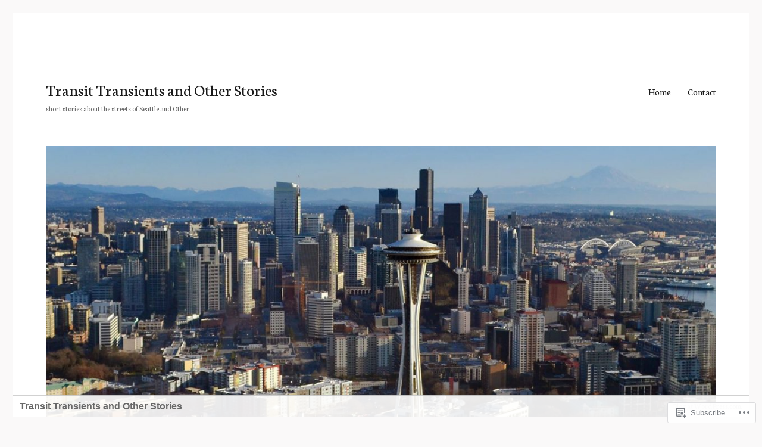

--- FILE ---
content_type: text/html; charset=UTF-8
request_url: https://transittransientsandotherstories.com/tag/life/page/4/
body_size: 35109
content:
<!DOCTYPE html>
<html lang="en" class="no-js">
<head>
	<meta charset="UTF-8">
	<meta name="viewport" content="width=device-width, initial-scale=1">
	<link rel="profile" href="https://gmpg.org/xfn/11">
		<script>(function(html){html.className = html.className.replace(/\bno-js\b/,'js')})(document.documentElement);</script>
<title>life &#8211; Page 4 &#8211; Transit Transients and Other Stories</title>
<script type="text/javascript">
  WebFontConfig = {"google":{"families":["Neuton:r:latin,latin-ext","Neuton:r,i,b,bi:latin,latin-ext"]},"api_url":"https:\/\/fonts-api.wp.com\/css"};
  (function() {
    var wf = document.createElement('script');
    wf.src = '/wp-content/plugins/custom-fonts/js/webfont.js';
    wf.type = 'text/javascript';
    wf.async = 'true';
    var s = document.getElementsByTagName('script')[0];
    s.parentNode.insertBefore(wf, s);
	})();
</script><style id="jetpack-custom-fonts-css">.wf-active body, .wf-active button, .wf-active input, .wf-active select, .wf-active textarea{font-family:"Neuton",serif}.wf-active ::-webkit-input-placeholder{font-family:"Neuton",serif}.wf-active :-moz-placeholder{font-family:"Neuton",serif}.wf-active ::-moz-placeholder{font-family:"Neuton",serif}.wf-active :-ms-input-placeholder{font-family:"Neuton",serif}.wf-active button, .wf-active button[disabled]:hover, .wf-active button[disabled]:focus, .wf-active input[type="button"], .wf-active input[type="button"][disabled]:hover, .wf-active input[type="button"][disabled]:focus, .wf-active input[type="reset"], .wf-active input[type="reset"][disabled]:hover, .wf-active input[type="reset"][disabled]:focus, .wf-active input[type="submit"], .wf-active input[type="submit"][disabled]:hover, .wf-active input[type="submit"][disabled]:focus, .wf-active .main-navigation, .wf-active .no-comments, .wf-active .tagcloud a, .wf-active .wp_widget_tag_cloud a, .wf-active .top_rated div > p, .wf-active .comments-area #respond .comment-form-fields p.comment-form-posting-as, .wf-active .comments-area #respond .comment-form-fields p.comment-form-log-out, .wf-active .comments-area #respond #comment-form-identity #comment-form-nascar p, .wf-active .comments-area #respond #comment-form-subscribe p, .wf-active .comments-area #respond p.form-submit input#comment-submit, .wf-active .comment-content p.comment-likes span.comment-like-feedback, .wf-active .jp-relatedposts-post-date, .wf-active .jp-relatedposts-post-context{font-family:"Neuton",serif}.wf-active .post-password-form label, .wf-active .comment-form label, .wf-active .entry-content .contact-form label, .wf-active .post-navigation .meta-nav, .wf-active .image-navigation, .wf-active .comment-navigation, .wf-active .menu-toggle, .wf-active .widget_recent_entries .post-date, .wf-active .widget_rss .rss-date, .wf-active .widget_rss cite, .wf-active .sticky-post, .wf-active .entry-footer, .wf-active .comment-metadata, .wf-active .pingback .edit-link, .wf-active .comment-reply-link, .wf-active .page-links, .wf-active .page-links a, .wf-active .page-links > span, .wf-active .pd-rating, .wf-active .entry-content .portfolio-entry-meta, .wf-active .entry-content #jp-relatedposts h3.jp-relatedposts-headline, .wf-active .hentry div.sharedaddy h3.sd-title, .wf-active .hentry h3.sd-title{font-family:"Neuton",serif}.wf-active .pagination{font-family:"Neuton",serif}.wf-active body:not(.logged-in) .site .skip-link{font-family:"Neuton",serif}.wf-active .site-description, .wf-active .author-bio, .wf-active .taxonomy-description, .wf-active .entry-caption, .wf-active .comment-notes, .wf-active .comment-awaiting-moderation, .wf-active .logged-in-as, .wf-active .form-allowed-tags, .wf-active .site-info, .wf-active .wp-caption .wp-caption-text, .wf-active .gallery-caption, .wf-active .entry-content .portfolio-entry-content p, .wf-active .entry-content .testimonial-entry-title, .wf-active .entry-content .testimonial-entry-content p, .wf-active .entry-content #jp-relatedposts .jp-relatedposts-items p, .wf-active .entry-content #jp-relatedposts .jp-relatedposts-items-visual h4.jp-relatedposts-post-title{font-family:"Neuton",serif}.wf-active .site-title, .wf-active .post-navigation .post-title, .wf-active .comments-title, .wf-active .comment-reply-title, .wf-active .page-title{font-family:"Neuton",serif;font-style:normal;font-weight:400}.wf-active .widget .widget-title, .wf-active .entry-content .portfolio-entry-title{font-family:"Neuton",serif;font-style:normal;font-weight:400}.wf-active .entry-title{font-family:"Neuton",serif;font-style:normal;font-weight:400}.wf-active .format-aside .entry-title, .wf-active .format-image .entry-title, .wf-active .format-video .entry-title, .wf-active .format-quote .entry-title, .wf-active .format-gallery .entry-title, .wf-active .format-status .entry-title, .wf-active .format-link .entry-title, .wf-active .format-audio .entry-title, .wf-active .format-chat .entry-title{font-style:normal;font-weight:400}@media screen and (min-width: 44.375em){.wf-active .site-title, .wf-active .post-navigation .post-title{font-style:normal;font-weight:400}}@media screen and (min-width: 44.375em){.wf-active .entry-title{font-style:normal;font-weight:400}}@media screen and (min-width: 61.5625em){.wf-active .entry-title{font-style:normal;font-weight:400}}@media screen and (min-width: 61.5625em){.wf-active .format-aside .entry-title, .wf-active .format-image .entry-title, .wf-active .format-video .entry-title, .wf-active .format-quote .entry-title, .wf-active .format-gallery .entry-title, .wf-active .format-status .entry-title, .wf-active .format-link .entry-title, .wf-active .format-audio .entry-title, .wf-active .format-chat .entry-title{font-style:normal;font-weight:400}}</style>
<meta name='robots' content='max-image-preview:large' />

<!-- Async WordPress.com Remote Login -->
<script id="wpcom_remote_login_js">
var wpcom_remote_login_extra_auth = '';
function wpcom_remote_login_remove_dom_node_id( element_id ) {
	var dom_node = document.getElementById( element_id );
	if ( dom_node ) { dom_node.parentNode.removeChild( dom_node ); }
}
function wpcom_remote_login_remove_dom_node_classes( class_name ) {
	var dom_nodes = document.querySelectorAll( '.' + class_name );
	for ( var i = 0; i < dom_nodes.length; i++ ) {
		dom_nodes[ i ].parentNode.removeChild( dom_nodes[ i ] );
	}
}
function wpcom_remote_login_final_cleanup() {
	wpcom_remote_login_remove_dom_node_classes( "wpcom_remote_login_msg" );
	wpcom_remote_login_remove_dom_node_id( "wpcom_remote_login_key" );
	wpcom_remote_login_remove_dom_node_id( "wpcom_remote_login_validate" );
	wpcom_remote_login_remove_dom_node_id( "wpcom_remote_login_js" );
	wpcom_remote_login_remove_dom_node_id( "wpcom_request_access_iframe" );
	wpcom_remote_login_remove_dom_node_id( "wpcom_request_access_styles" );
}

// Watch for messages back from the remote login
window.addEventListener( "message", function( e ) {
	if ( e.origin === "https://r-login.wordpress.com" ) {
		var data = {};
		try {
			data = JSON.parse( e.data );
		} catch( e ) {
			wpcom_remote_login_final_cleanup();
			return;
		}

		if ( data.msg === 'LOGIN' ) {
			// Clean up the login check iframe
			wpcom_remote_login_remove_dom_node_id( "wpcom_remote_login_key" );

			var id_regex = new RegExp( /^[0-9]+$/ );
			var token_regex = new RegExp( /^.*|.*|.*$/ );
			if (
				token_regex.test( data.token )
				&& id_regex.test( data.wpcomid )
			) {
				// We have everything we need to ask for a login
				var script = document.createElement( "script" );
				script.setAttribute( "id", "wpcom_remote_login_validate" );
				script.src = '/remote-login.php?wpcom_remote_login=validate'
					+ '&wpcomid=' + data.wpcomid
					+ '&token=' + encodeURIComponent( data.token )
					+ '&host=' + window.location.protocol
					+ '//' + window.location.hostname
					+ '&postid=366'
					+ '&is_singular=';
				document.body.appendChild( script );
			}

			return;
		}

		// Safari ITP, not logged in, so redirect
		if ( data.msg === 'LOGIN-REDIRECT' ) {
			window.location = 'https://wordpress.com/log-in?redirect_to=' + window.location.href;
			return;
		}

		// Safari ITP, storage access failed, remove the request
		if ( data.msg === 'LOGIN-REMOVE' ) {
			var css_zap = 'html { -webkit-transition: margin-top 1s; transition: margin-top 1s; } /* 9001 */ html { margin-top: 0 !important; } * html body { margin-top: 0 !important; } @media screen and ( max-width: 782px ) { html { margin-top: 0 !important; } * html body { margin-top: 0 !important; } }';
			var style_zap = document.createElement( 'style' );
			style_zap.type = 'text/css';
			style_zap.appendChild( document.createTextNode( css_zap ) );
			document.body.appendChild( style_zap );

			var e = document.getElementById( 'wpcom_request_access_iframe' );
			e.parentNode.removeChild( e );

			document.cookie = 'wordpress_com_login_access=denied; path=/; max-age=31536000';

			return;
		}

		// Safari ITP
		if ( data.msg === 'REQUEST_ACCESS' ) {
			console.log( 'request access: safari' );

			// Check ITP iframe enable/disable knob
			if ( wpcom_remote_login_extra_auth !== 'safari_itp_iframe' ) {
				return;
			}

			// If we are in a "private window" there is no ITP.
			var private_window = false;
			try {
				var opendb = window.openDatabase( null, null, null, null );
			} catch( e ) {
				private_window = true;
			}

			if ( private_window ) {
				console.log( 'private window' );
				return;
			}

			var iframe = document.createElement( 'iframe' );
			iframe.id = 'wpcom_request_access_iframe';
			iframe.setAttribute( 'scrolling', 'no' );
			iframe.setAttribute( 'sandbox', 'allow-storage-access-by-user-activation allow-scripts allow-same-origin allow-top-navigation-by-user-activation' );
			iframe.src = 'https://r-login.wordpress.com/remote-login.php?wpcom_remote_login=request_access&origin=' + encodeURIComponent( data.origin ) + '&wpcomid=' + encodeURIComponent( data.wpcomid );

			var css = 'html { -webkit-transition: margin-top 1s; transition: margin-top 1s; } /* 9001 */ html { margin-top: 46px !important; } * html body { margin-top: 46px !important; } @media screen and ( max-width: 660px ) { html { margin-top: 71px !important; } * html body { margin-top: 71px !important; } #wpcom_request_access_iframe { display: block; height: 71px !important; } } #wpcom_request_access_iframe { border: 0px; height: 46px; position: fixed; top: 0; left: 0; width: 100%; min-width: 100%; z-index: 99999; background: #23282d; } ';

			var style = document.createElement( 'style' );
			style.type = 'text/css';
			style.id = 'wpcom_request_access_styles';
			style.appendChild( document.createTextNode( css ) );
			document.body.appendChild( style );

			document.body.appendChild( iframe );
		}

		if ( data.msg === 'DONE' ) {
			wpcom_remote_login_final_cleanup();
		}
	}
}, false );

// Inject the remote login iframe after the page has had a chance to load
// more critical resources
window.addEventListener( "DOMContentLoaded", function( e ) {
	var iframe = document.createElement( "iframe" );
	iframe.style.display = "none";
	iframe.setAttribute( "scrolling", "no" );
	iframe.setAttribute( "id", "wpcom_remote_login_key" );
	iframe.src = "https://r-login.wordpress.com/remote-login.php"
		+ "?wpcom_remote_login=key"
		+ "&origin=aHR0cHM6Ly90cmFuc2l0dHJhbnNpZW50c2FuZG90aGVyc3Rvcmllcy5jb20%3D"
		+ "&wpcomid=164918423"
		+ "&time=" + Math.floor( Date.now() / 1000 );
	document.body.appendChild( iframe );
}, false );
</script>
<link rel='dns-prefetch' href='//s0.wp.com' />
<link rel="alternate" type="application/rss+xml" title="Transit Transients and Other Stories &raquo; Feed" href="https://transittransientsandotherstories.com/feed/" />
<link rel="alternate" type="application/rss+xml" title="Transit Transients and Other Stories &raquo; Comments Feed" href="https://transittransientsandotherstories.com/comments/feed/" />
<link rel="alternate" type="application/rss+xml" title="Transit Transients and Other Stories &raquo; life Tag Feed" href="https://transittransientsandotherstories.com/tag/life/feed/" />
	<script type="text/javascript">
		/* <![CDATA[ */
		function addLoadEvent(func) {
			var oldonload = window.onload;
			if (typeof window.onload != 'function') {
				window.onload = func;
			} else {
				window.onload = function () {
					oldonload();
					func();
				}
			}
		}
		/* ]]> */
	</script>
	<link crossorigin='anonymous' rel='stylesheet' id='all-css-0-1' href='/_static/??-eJyVzMkNwkAMQNGGGCyWEHFA1BI5Bhy8jLBHId0DEhTA8R3+h7kWdEuyBG2lSruyBUyUdcD71xDNQH1sQgF5I6WS7hKArnVIyPmdL8HPJLI1Rqzg7y3bhY2TSuDDRX5ePruznjZ9t9v2x8O+m15KT0N2&cssminify=yes' type='text/css' media='all' />
<style id='wp-emoji-styles-inline-css'>

	img.wp-smiley, img.emoji {
		display: inline !important;
		border: none !important;
		box-shadow: none !important;
		height: 1em !important;
		width: 1em !important;
		margin: 0 0.07em !important;
		vertical-align: -0.1em !important;
		background: none !important;
		padding: 0 !important;
	}
/*# sourceURL=wp-emoji-styles-inline-css */
</style>
<link crossorigin='anonymous' rel='stylesheet' id='all-css-2-1' href='/wp-content/plugins/gutenberg-core/v22.2.0/build/styles/block-library/style.css?m=1764855221i&cssminify=yes' type='text/css' media='all' />
<style id='wp-block-library-inline-css'>
.has-text-align-justify {
	text-align:justify;
}
.has-text-align-justify{text-align:justify;}

/*# sourceURL=wp-block-library-inline-css */
</style><style id='global-styles-inline-css'>
:root{--wp--preset--aspect-ratio--square: 1;--wp--preset--aspect-ratio--4-3: 4/3;--wp--preset--aspect-ratio--3-4: 3/4;--wp--preset--aspect-ratio--3-2: 3/2;--wp--preset--aspect-ratio--2-3: 2/3;--wp--preset--aspect-ratio--16-9: 16/9;--wp--preset--aspect-ratio--9-16: 9/16;--wp--preset--color--black: #000000;--wp--preset--color--cyan-bluish-gray: #abb8c3;--wp--preset--color--white: #fff;--wp--preset--color--pale-pink: #f78da7;--wp--preset--color--vivid-red: #cf2e2e;--wp--preset--color--luminous-vivid-orange: #ff6900;--wp--preset--color--luminous-vivid-amber: #fcb900;--wp--preset--color--light-green-cyan: #7bdcb5;--wp--preset--color--vivid-green-cyan: #00d084;--wp--preset--color--pale-cyan-blue: #8ed1fc;--wp--preset--color--vivid-cyan-blue: #0693e3;--wp--preset--color--vivid-purple: #9b51e0;--wp--preset--color--dark-gray: #1a1a1a;--wp--preset--color--medium-gray: #686868;--wp--preset--color--light-gray: #e5e5e5;--wp--preset--color--blue-gray: #4d545c;--wp--preset--color--bright-blue: #007acc;--wp--preset--color--light-blue: #9adffd;--wp--preset--color--dark-brown: #402b30;--wp--preset--color--medium-brown: #774e24;--wp--preset--color--dark-red: #640c1f;--wp--preset--color--bright-red: #ff675f;--wp--preset--color--yellow: #ffef8e;--wp--preset--gradient--vivid-cyan-blue-to-vivid-purple: linear-gradient(135deg,rgb(6,147,227) 0%,rgb(155,81,224) 100%);--wp--preset--gradient--light-green-cyan-to-vivid-green-cyan: linear-gradient(135deg,rgb(122,220,180) 0%,rgb(0,208,130) 100%);--wp--preset--gradient--luminous-vivid-amber-to-luminous-vivid-orange: linear-gradient(135deg,rgb(252,185,0) 0%,rgb(255,105,0) 100%);--wp--preset--gradient--luminous-vivid-orange-to-vivid-red: linear-gradient(135deg,rgb(255,105,0) 0%,rgb(207,46,46) 100%);--wp--preset--gradient--very-light-gray-to-cyan-bluish-gray: linear-gradient(135deg,rgb(238,238,238) 0%,rgb(169,184,195) 100%);--wp--preset--gradient--cool-to-warm-spectrum: linear-gradient(135deg,rgb(74,234,220) 0%,rgb(151,120,209) 20%,rgb(207,42,186) 40%,rgb(238,44,130) 60%,rgb(251,105,98) 80%,rgb(254,248,76) 100%);--wp--preset--gradient--blush-light-purple: linear-gradient(135deg,rgb(255,206,236) 0%,rgb(152,150,240) 100%);--wp--preset--gradient--blush-bordeaux: linear-gradient(135deg,rgb(254,205,165) 0%,rgb(254,45,45) 50%,rgb(107,0,62) 100%);--wp--preset--gradient--luminous-dusk: linear-gradient(135deg,rgb(255,203,112) 0%,rgb(199,81,192) 50%,rgb(65,88,208) 100%);--wp--preset--gradient--pale-ocean: linear-gradient(135deg,rgb(255,245,203) 0%,rgb(182,227,212) 50%,rgb(51,167,181) 100%);--wp--preset--gradient--electric-grass: linear-gradient(135deg,rgb(202,248,128) 0%,rgb(113,206,126) 100%);--wp--preset--gradient--midnight: linear-gradient(135deg,rgb(2,3,129) 0%,rgb(40,116,252) 100%);--wp--preset--font-size--small: 13px;--wp--preset--font-size--medium: 20px;--wp--preset--font-size--large: 36px;--wp--preset--font-size--x-large: 42px;--wp--preset--font-family--albert-sans: 'Albert Sans', sans-serif;--wp--preset--font-family--alegreya: Alegreya, serif;--wp--preset--font-family--arvo: Arvo, serif;--wp--preset--font-family--bodoni-moda: 'Bodoni Moda', serif;--wp--preset--font-family--bricolage-grotesque: 'Bricolage Grotesque', sans-serif;--wp--preset--font-family--cabin: Cabin, sans-serif;--wp--preset--font-family--chivo: Chivo, sans-serif;--wp--preset--font-family--commissioner: Commissioner, sans-serif;--wp--preset--font-family--cormorant: Cormorant, serif;--wp--preset--font-family--courier-prime: 'Courier Prime', monospace;--wp--preset--font-family--crimson-pro: 'Crimson Pro', serif;--wp--preset--font-family--dm-mono: 'DM Mono', monospace;--wp--preset--font-family--dm-sans: 'DM Sans', sans-serif;--wp--preset--font-family--dm-serif-display: 'DM Serif Display', serif;--wp--preset--font-family--domine: Domine, serif;--wp--preset--font-family--eb-garamond: 'EB Garamond', serif;--wp--preset--font-family--epilogue: Epilogue, sans-serif;--wp--preset--font-family--fahkwang: Fahkwang, sans-serif;--wp--preset--font-family--figtree: Figtree, sans-serif;--wp--preset--font-family--fira-sans: 'Fira Sans', sans-serif;--wp--preset--font-family--fjalla-one: 'Fjalla One', sans-serif;--wp--preset--font-family--fraunces: Fraunces, serif;--wp--preset--font-family--gabarito: Gabarito, system-ui;--wp--preset--font-family--ibm-plex-mono: 'IBM Plex Mono', monospace;--wp--preset--font-family--ibm-plex-sans: 'IBM Plex Sans', sans-serif;--wp--preset--font-family--ibarra-real-nova: 'Ibarra Real Nova', serif;--wp--preset--font-family--instrument-serif: 'Instrument Serif', serif;--wp--preset--font-family--inter: Inter, sans-serif;--wp--preset--font-family--josefin-sans: 'Josefin Sans', sans-serif;--wp--preset--font-family--jost: Jost, sans-serif;--wp--preset--font-family--libre-baskerville: 'Libre Baskerville', serif;--wp--preset--font-family--libre-franklin: 'Libre Franklin', sans-serif;--wp--preset--font-family--literata: Literata, serif;--wp--preset--font-family--lora: Lora, serif;--wp--preset--font-family--merriweather: Merriweather, serif;--wp--preset--font-family--montserrat: Montserrat, sans-serif;--wp--preset--font-family--newsreader: Newsreader, serif;--wp--preset--font-family--noto-sans-mono: 'Noto Sans Mono', sans-serif;--wp--preset--font-family--nunito: Nunito, sans-serif;--wp--preset--font-family--open-sans: 'Open Sans', sans-serif;--wp--preset--font-family--overpass: Overpass, sans-serif;--wp--preset--font-family--pt-serif: 'PT Serif', serif;--wp--preset--font-family--petrona: Petrona, serif;--wp--preset--font-family--piazzolla: Piazzolla, serif;--wp--preset--font-family--playfair-display: 'Playfair Display', serif;--wp--preset--font-family--plus-jakarta-sans: 'Plus Jakarta Sans', sans-serif;--wp--preset--font-family--poppins: Poppins, sans-serif;--wp--preset--font-family--raleway: Raleway, sans-serif;--wp--preset--font-family--roboto: Roboto, sans-serif;--wp--preset--font-family--roboto-slab: 'Roboto Slab', serif;--wp--preset--font-family--rubik: Rubik, sans-serif;--wp--preset--font-family--rufina: Rufina, serif;--wp--preset--font-family--sora: Sora, sans-serif;--wp--preset--font-family--source-sans-3: 'Source Sans 3', sans-serif;--wp--preset--font-family--source-serif-4: 'Source Serif 4', serif;--wp--preset--font-family--space-mono: 'Space Mono', monospace;--wp--preset--font-family--syne: Syne, sans-serif;--wp--preset--font-family--texturina: Texturina, serif;--wp--preset--font-family--urbanist: Urbanist, sans-serif;--wp--preset--font-family--work-sans: 'Work Sans', sans-serif;--wp--preset--spacing--20: 0.44rem;--wp--preset--spacing--30: 0.67rem;--wp--preset--spacing--40: 1rem;--wp--preset--spacing--50: 1.5rem;--wp--preset--spacing--60: 2.25rem;--wp--preset--spacing--70: 3.38rem;--wp--preset--spacing--80: 5.06rem;--wp--preset--shadow--natural: 6px 6px 9px rgba(0, 0, 0, 0.2);--wp--preset--shadow--deep: 12px 12px 50px rgba(0, 0, 0, 0.4);--wp--preset--shadow--sharp: 6px 6px 0px rgba(0, 0, 0, 0.2);--wp--preset--shadow--outlined: 6px 6px 0px -3px rgb(255, 255, 255), 6px 6px rgb(0, 0, 0);--wp--preset--shadow--crisp: 6px 6px 0px rgb(0, 0, 0);}:where(.is-layout-flex){gap: 0.5em;}:where(.is-layout-grid){gap: 0.5em;}body .is-layout-flex{display: flex;}.is-layout-flex{flex-wrap: wrap;align-items: center;}.is-layout-flex > :is(*, div){margin: 0;}body .is-layout-grid{display: grid;}.is-layout-grid > :is(*, div){margin: 0;}:where(.wp-block-columns.is-layout-flex){gap: 2em;}:where(.wp-block-columns.is-layout-grid){gap: 2em;}:where(.wp-block-post-template.is-layout-flex){gap: 1.25em;}:where(.wp-block-post-template.is-layout-grid){gap: 1.25em;}.has-black-color{color: var(--wp--preset--color--black) !important;}.has-cyan-bluish-gray-color{color: var(--wp--preset--color--cyan-bluish-gray) !important;}.has-white-color{color: var(--wp--preset--color--white) !important;}.has-pale-pink-color{color: var(--wp--preset--color--pale-pink) !important;}.has-vivid-red-color{color: var(--wp--preset--color--vivid-red) !important;}.has-luminous-vivid-orange-color{color: var(--wp--preset--color--luminous-vivid-orange) !important;}.has-luminous-vivid-amber-color{color: var(--wp--preset--color--luminous-vivid-amber) !important;}.has-light-green-cyan-color{color: var(--wp--preset--color--light-green-cyan) !important;}.has-vivid-green-cyan-color{color: var(--wp--preset--color--vivid-green-cyan) !important;}.has-pale-cyan-blue-color{color: var(--wp--preset--color--pale-cyan-blue) !important;}.has-vivid-cyan-blue-color{color: var(--wp--preset--color--vivid-cyan-blue) !important;}.has-vivid-purple-color{color: var(--wp--preset--color--vivid-purple) !important;}.has-black-background-color{background-color: var(--wp--preset--color--black) !important;}.has-cyan-bluish-gray-background-color{background-color: var(--wp--preset--color--cyan-bluish-gray) !important;}.has-white-background-color{background-color: var(--wp--preset--color--white) !important;}.has-pale-pink-background-color{background-color: var(--wp--preset--color--pale-pink) !important;}.has-vivid-red-background-color{background-color: var(--wp--preset--color--vivid-red) !important;}.has-luminous-vivid-orange-background-color{background-color: var(--wp--preset--color--luminous-vivid-orange) !important;}.has-luminous-vivid-amber-background-color{background-color: var(--wp--preset--color--luminous-vivid-amber) !important;}.has-light-green-cyan-background-color{background-color: var(--wp--preset--color--light-green-cyan) !important;}.has-vivid-green-cyan-background-color{background-color: var(--wp--preset--color--vivid-green-cyan) !important;}.has-pale-cyan-blue-background-color{background-color: var(--wp--preset--color--pale-cyan-blue) !important;}.has-vivid-cyan-blue-background-color{background-color: var(--wp--preset--color--vivid-cyan-blue) !important;}.has-vivid-purple-background-color{background-color: var(--wp--preset--color--vivid-purple) !important;}.has-black-border-color{border-color: var(--wp--preset--color--black) !important;}.has-cyan-bluish-gray-border-color{border-color: var(--wp--preset--color--cyan-bluish-gray) !important;}.has-white-border-color{border-color: var(--wp--preset--color--white) !important;}.has-pale-pink-border-color{border-color: var(--wp--preset--color--pale-pink) !important;}.has-vivid-red-border-color{border-color: var(--wp--preset--color--vivid-red) !important;}.has-luminous-vivid-orange-border-color{border-color: var(--wp--preset--color--luminous-vivid-orange) !important;}.has-luminous-vivid-amber-border-color{border-color: var(--wp--preset--color--luminous-vivid-amber) !important;}.has-light-green-cyan-border-color{border-color: var(--wp--preset--color--light-green-cyan) !important;}.has-vivid-green-cyan-border-color{border-color: var(--wp--preset--color--vivid-green-cyan) !important;}.has-pale-cyan-blue-border-color{border-color: var(--wp--preset--color--pale-cyan-blue) !important;}.has-vivid-cyan-blue-border-color{border-color: var(--wp--preset--color--vivid-cyan-blue) !important;}.has-vivid-purple-border-color{border-color: var(--wp--preset--color--vivid-purple) !important;}.has-vivid-cyan-blue-to-vivid-purple-gradient-background{background: var(--wp--preset--gradient--vivid-cyan-blue-to-vivid-purple) !important;}.has-light-green-cyan-to-vivid-green-cyan-gradient-background{background: var(--wp--preset--gradient--light-green-cyan-to-vivid-green-cyan) !important;}.has-luminous-vivid-amber-to-luminous-vivid-orange-gradient-background{background: var(--wp--preset--gradient--luminous-vivid-amber-to-luminous-vivid-orange) !important;}.has-luminous-vivid-orange-to-vivid-red-gradient-background{background: var(--wp--preset--gradient--luminous-vivid-orange-to-vivid-red) !important;}.has-very-light-gray-to-cyan-bluish-gray-gradient-background{background: var(--wp--preset--gradient--very-light-gray-to-cyan-bluish-gray) !important;}.has-cool-to-warm-spectrum-gradient-background{background: var(--wp--preset--gradient--cool-to-warm-spectrum) !important;}.has-blush-light-purple-gradient-background{background: var(--wp--preset--gradient--blush-light-purple) !important;}.has-blush-bordeaux-gradient-background{background: var(--wp--preset--gradient--blush-bordeaux) !important;}.has-luminous-dusk-gradient-background{background: var(--wp--preset--gradient--luminous-dusk) !important;}.has-pale-ocean-gradient-background{background: var(--wp--preset--gradient--pale-ocean) !important;}.has-electric-grass-gradient-background{background: var(--wp--preset--gradient--electric-grass) !important;}.has-midnight-gradient-background{background: var(--wp--preset--gradient--midnight) !important;}.has-small-font-size{font-size: var(--wp--preset--font-size--small) !important;}.has-medium-font-size{font-size: var(--wp--preset--font-size--medium) !important;}.has-large-font-size{font-size: var(--wp--preset--font-size--large) !important;}.has-x-large-font-size{font-size: var(--wp--preset--font-size--x-large) !important;}.has-albert-sans-font-family{font-family: var(--wp--preset--font-family--albert-sans) !important;}.has-alegreya-font-family{font-family: var(--wp--preset--font-family--alegreya) !important;}.has-arvo-font-family{font-family: var(--wp--preset--font-family--arvo) !important;}.has-bodoni-moda-font-family{font-family: var(--wp--preset--font-family--bodoni-moda) !important;}.has-bricolage-grotesque-font-family{font-family: var(--wp--preset--font-family--bricolage-grotesque) !important;}.has-cabin-font-family{font-family: var(--wp--preset--font-family--cabin) !important;}.has-chivo-font-family{font-family: var(--wp--preset--font-family--chivo) !important;}.has-commissioner-font-family{font-family: var(--wp--preset--font-family--commissioner) !important;}.has-cormorant-font-family{font-family: var(--wp--preset--font-family--cormorant) !important;}.has-courier-prime-font-family{font-family: var(--wp--preset--font-family--courier-prime) !important;}.has-crimson-pro-font-family{font-family: var(--wp--preset--font-family--crimson-pro) !important;}.has-dm-mono-font-family{font-family: var(--wp--preset--font-family--dm-mono) !important;}.has-dm-sans-font-family{font-family: var(--wp--preset--font-family--dm-sans) !important;}.has-dm-serif-display-font-family{font-family: var(--wp--preset--font-family--dm-serif-display) !important;}.has-domine-font-family{font-family: var(--wp--preset--font-family--domine) !important;}.has-eb-garamond-font-family{font-family: var(--wp--preset--font-family--eb-garamond) !important;}.has-epilogue-font-family{font-family: var(--wp--preset--font-family--epilogue) !important;}.has-fahkwang-font-family{font-family: var(--wp--preset--font-family--fahkwang) !important;}.has-figtree-font-family{font-family: var(--wp--preset--font-family--figtree) !important;}.has-fira-sans-font-family{font-family: var(--wp--preset--font-family--fira-sans) !important;}.has-fjalla-one-font-family{font-family: var(--wp--preset--font-family--fjalla-one) !important;}.has-fraunces-font-family{font-family: var(--wp--preset--font-family--fraunces) !important;}.has-gabarito-font-family{font-family: var(--wp--preset--font-family--gabarito) !important;}.has-ibm-plex-mono-font-family{font-family: var(--wp--preset--font-family--ibm-plex-mono) !important;}.has-ibm-plex-sans-font-family{font-family: var(--wp--preset--font-family--ibm-plex-sans) !important;}.has-ibarra-real-nova-font-family{font-family: var(--wp--preset--font-family--ibarra-real-nova) !important;}.has-instrument-serif-font-family{font-family: var(--wp--preset--font-family--instrument-serif) !important;}.has-inter-font-family{font-family: var(--wp--preset--font-family--inter) !important;}.has-josefin-sans-font-family{font-family: var(--wp--preset--font-family--josefin-sans) !important;}.has-jost-font-family{font-family: var(--wp--preset--font-family--jost) !important;}.has-libre-baskerville-font-family{font-family: var(--wp--preset--font-family--libre-baskerville) !important;}.has-libre-franklin-font-family{font-family: var(--wp--preset--font-family--libre-franklin) !important;}.has-literata-font-family{font-family: var(--wp--preset--font-family--literata) !important;}.has-lora-font-family{font-family: var(--wp--preset--font-family--lora) !important;}.has-merriweather-font-family{font-family: var(--wp--preset--font-family--merriweather) !important;}.has-montserrat-font-family{font-family: var(--wp--preset--font-family--montserrat) !important;}.has-newsreader-font-family{font-family: var(--wp--preset--font-family--newsreader) !important;}.has-noto-sans-mono-font-family{font-family: var(--wp--preset--font-family--noto-sans-mono) !important;}.has-nunito-font-family{font-family: var(--wp--preset--font-family--nunito) !important;}.has-open-sans-font-family{font-family: var(--wp--preset--font-family--open-sans) !important;}.has-overpass-font-family{font-family: var(--wp--preset--font-family--overpass) !important;}.has-pt-serif-font-family{font-family: var(--wp--preset--font-family--pt-serif) !important;}.has-petrona-font-family{font-family: var(--wp--preset--font-family--petrona) !important;}.has-piazzolla-font-family{font-family: var(--wp--preset--font-family--piazzolla) !important;}.has-playfair-display-font-family{font-family: var(--wp--preset--font-family--playfair-display) !important;}.has-plus-jakarta-sans-font-family{font-family: var(--wp--preset--font-family--plus-jakarta-sans) !important;}.has-poppins-font-family{font-family: var(--wp--preset--font-family--poppins) !important;}.has-raleway-font-family{font-family: var(--wp--preset--font-family--raleway) !important;}.has-roboto-font-family{font-family: var(--wp--preset--font-family--roboto) !important;}.has-roboto-slab-font-family{font-family: var(--wp--preset--font-family--roboto-slab) !important;}.has-rubik-font-family{font-family: var(--wp--preset--font-family--rubik) !important;}.has-rufina-font-family{font-family: var(--wp--preset--font-family--rufina) !important;}.has-sora-font-family{font-family: var(--wp--preset--font-family--sora) !important;}.has-source-sans-3-font-family{font-family: var(--wp--preset--font-family--source-sans-3) !important;}.has-source-serif-4-font-family{font-family: var(--wp--preset--font-family--source-serif-4) !important;}.has-space-mono-font-family{font-family: var(--wp--preset--font-family--space-mono) !important;}.has-syne-font-family{font-family: var(--wp--preset--font-family--syne) !important;}.has-texturina-font-family{font-family: var(--wp--preset--font-family--texturina) !important;}.has-urbanist-font-family{font-family: var(--wp--preset--font-family--urbanist) !important;}.has-work-sans-font-family{font-family: var(--wp--preset--font-family--work-sans) !important;}
/*# sourceURL=global-styles-inline-css */
</style>

<style id='classic-theme-styles-inline-css'>
/*! This file is auto-generated */
.wp-block-button__link{color:#fff;background-color:#32373c;border-radius:9999px;box-shadow:none;text-decoration:none;padding:calc(.667em + 2px) calc(1.333em + 2px);font-size:1.125em}.wp-block-file__button{background:#32373c;color:#fff;text-decoration:none}
/*# sourceURL=/wp-includes/css/classic-themes.min.css */
</style>
<link crossorigin='anonymous' rel='stylesheet' id='all-css-4-1' href='/_static/??-eJx9kN0OgjAMRl/I0YDgz4XxUQyMRgfbWNZO5O0t0aiJys2yfTnnazoYg9KDZ/QMwaaz8QR6aOyge4Iiy3dZrsi4YFFFvGYltIb4RSjiyWKmiVbwUeSSendFlNyFmmfCYWtqtOgEW9LGII5qmhCRSMnpTHKKLyLSktchh1r3zzdQ8nAyXsMZPUYjAv2+fnU+RkFIDfAowUTmxohS+XPjv7iA8Pir2Tm6Q76t1sV2vymr7g7lbY5e&cssminify=yes' type='text/css' media='all' />
<link crossorigin='anonymous' rel='stylesheet' id='all-css-10-1' href='/_static/??-eJx9j0sOwjAMBS9EsPiUigXiLG1wS4pjR7Wj0tsTEAjYdOexNE8amJLzwoZsYFeMqJByCzaVx6zhbogMXhXUZkI3JS9xXXgFP2LMLlHuAyuM2JL05exf1heXpB7FkfjGgvAfuI6aMC6pA1pq/O3NoJkhyiVT6QjcBQ6GTv0oRJ+8v7Tn9DmeNnW129bHw74aHv4/Zyg=&cssminify=yes' type='text/css' media='all' />
<style id='jetpack-global-styles-frontend-style-inline-css'>
:root { --font-headings: unset; --font-base: unset; --font-headings-default: -apple-system,BlinkMacSystemFont,"Segoe UI",Roboto,Oxygen-Sans,Ubuntu,Cantarell,"Helvetica Neue",sans-serif; --font-base-default: -apple-system,BlinkMacSystemFont,"Segoe UI",Roboto,Oxygen-Sans,Ubuntu,Cantarell,"Helvetica Neue",sans-serif;}
/*# sourceURL=jetpack-global-styles-frontend-style-inline-css */
</style>
<link crossorigin='anonymous' rel='stylesheet' id='all-css-12-1' href='/wp-content/themes/h4/global.css?m=1420737423i&cssminify=yes' type='text/css' media='all' />
<script id="wpcom-actionbar-placeholder-js-extra">
var actionbardata = {"siteID":"164918423","postID":"0","siteURL":"https://transittransientsandotherstories.com","xhrURL":"https://transittransientsandotherstories.com/wp-admin/admin-ajax.php","nonce":"bdae942ed4","isLoggedIn":"","statusMessage":"","subsEmailDefault":"instantly","proxyScriptUrl":"https://s0.wp.com/wp-content/js/wpcom-proxy-request.js?m=1513050504i&amp;ver=20211021","i18n":{"followedText":"New posts from this site will now appear in your \u003Ca href=\"https://wordpress.com/reader\"\u003EReader\u003C/a\u003E","foldBar":"Collapse this bar","unfoldBar":"Expand this bar","shortLinkCopied":"Shortlink copied to clipboard."}};
//# sourceURL=wpcom-actionbar-placeholder-js-extra
</script>
<script id="jetpack-mu-wpcom-settings-js-before">
var JETPACK_MU_WPCOM_SETTINGS = {"assetsUrl":"https://s0.wp.com/wp-content/mu-plugins/jetpack-mu-wpcom-plugin/sun/jetpack_vendor/automattic/jetpack-mu-wpcom/src/build/"};
//# sourceURL=jetpack-mu-wpcom-settings-js-before
</script>
<script crossorigin='anonymous' type='text/javascript'  src='/_static/??/wp-content/js/rlt-proxy.js,/wp-content/themes/pub/twentysixteen/js/html5.js?m=1720530689j'></script>
<script id="rlt-proxy-js-after">
	rltInitialize( {"token":null,"iframeOrigins":["https:\/\/widgets.wp.com"]} );
//# sourceURL=rlt-proxy-js-after
</script>
<link rel="EditURI" type="application/rsd+xml" title="RSD" href="https://transittransientsandotherstories.wordpress.com/xmlrpc.php?rsd" />
<meta name="generator" content="WordPress.com" />

<!-- Jetpack Open Graph Tags -->
<meta property="og:type" content="website" />
<meta property="og:title" content="life &#8211; Page 4 &#8211; Transit Transients and Other Stories" />
<meta property="og:url" content="https://transittransientsandotherstories.com/tag/life/" />
<meta property="og:site_name" content="Transit Transients and Other Stories" />
<meta property="og:image" content="https://transittransientsandotherstories.com/wp-content/uploads/2022/06/cropped-metro-buses.jpg?w=200" />
<meta property="og:image:width" content="200" />
<meta property="og:image:height" content="200" />
<meta property="og:image:alt" content="" />
<meta property="og:locale" content="en_US" />

<!-- End Jetpack Open Graph Tags -->
<link rel="search" type="application/opensearchdescription+xml" href="https://transittransientsandotherstories.com/osd.xml" title="Transit Transients and Other Stories" />
<link rel="search" type="application/opensearchdescription+xml" href="https://s1.wp.com/opensearch.xml" title="WordPress.com" />
<meta name="theme-color" content="#faf9f9" />
<meta name="description" content="Posts about life written by transittransientsandother" />
<style id="custom-background-css">
body.custom-background { background-color: #faf9f9; }
</style>
	<style type="text/css" id="custom-colors-css">	input[type="text"],
	input[type="email"],
	input[type="url"],
	input[type="password"],
	input[type="search"],
	input[type="tel"],
	input[type="number"],
	textarea {
		background: #f7f7f7;
		color: #686868;
	}

	input[type="text"]:focus,
	input[type="email"]:focus,
	input[type="url"]:focus,
	input[type="password"]:focus,
	input[type="search"]:focus,
	input[type="tel"]:focus,
	input[type="number"]:focus,
	textarea:focus {
		background-color: #fff;
		color: #1a1a1a;
	}
body { background-color: #faf9f9;}
.site,
		.main-navigation ul ul li { background-color: #ffffff;}
body #infinite-footer .container { background-color: #ffffff;}
body #infinite-footer .container { background-color: rgba( 255, 255, 255, 0.9 );}
.main-navigation ul ul:after { border-top-color: #ffffff;}
.main-navigation ul ul:after { border-bottom-color: #ffffff;}
mark,
		ins,
		button,
		button[disabled]:hover,
		button[disabled]:focus,
		input[type="button"],
		input[type="button"][disabled]:hover,
		input[type="button"][disabled]:focus,
		input[type="reset"],
		input[type="reset"][disabled]:hover,
		input[type="reset"][disabled]:focus,
		input[type="submit"],
		input[type="submit"][disabled]:hover,
		input[type="submit"][disabled]:focus,
		.menu-toggle.toggled-on,
		.menu-toggle.toggled-on:hover,
		.menu-toggle.toggled-on:focus,
		.pagination .prev,
		.pagination .next,
		.pagination .prev:hover,
		.pagination .prev:focus,
		.pagination .next:hover,
		.pagination .next:focus,
		.pagination .nav-links:before,
		.pagination .nav-links:after,
		.widget_calendar tbody a,
		.widget_calendar tbody a:hover,
		.widget_calendar tbody a:focus,
		.page-links a,
		.page-links a:hover,
		.page-links a:focus,
		.site-main #infinite-handle span,
		.wp-block-button .wp-block-button__link:active,
		.wp-block-button .wp-block-button__link:focus,
		.wp-block-button .wp-block-button__link:hover,
		.is-style-outline>.wp-block-button__link:not(.has-text-color):active,
		.is-style-outline>.wp-block-button__link:not(.has-text-color):focus,
		.is-style-outline>.wp-block-button__link:not(.has-text-color):hover { color: #ffffff;}
.menu-toggle:hover,
		.menu-toggle:focus,
		a,
		.main-navigation a:hover,
		.main-navigation a:focus,
		.dropdown-toggle:hover,
		.dropdown-toggle:focus,
		.social-navigation a:hover:before,
		.social-navigation a:focus:before,
		.post-navigation a:hover .post-title,
		.post-navigation a:focus .post-title,
		.tagcloud a:hover,
		.tagcloud a:focus,
		.site-branding .site-title a:hover,
		.site-branding .site-title a:focus,
		.entry-title a:hover,
		.entry-title a:focus,
		.entry-footer a:hover,
		.entry-footer a:focus,
		.comment-metadata a:hover,
		.comment-metadata a:focus,
		.pingback .comment-edit-link:hover,
		.pingback .comment-edit-link:focus,
		.comment-reply-link,
		.comment-reply-link:hover,
		.comment-reply-link:focus,
		.required,
		.site-info a:hover,
		.site-info a:focus,
		.main-navigation li:hover > a,
		.main-navigation li.focus > a,
		.comments-area #respond .comment-form-service a,
		.widget_flickr #flickr_badge_uber_wrapper a,
		.widget_flickr #flickr_badge_uber_wrapper a:link,
		.widget_flickr #flickr_badge_uber_wrapper a:active,
		.widget_flickr #flickr_badge_uber_wrapper a:visited,
		.wp_widget_tag_cloud a:hover,
		.wp_widget_tag_cloud a:focus,
		body #infinite-footer .blog-info a:hover,
		body #infinite-footer .blog-info a:focus,
		body #infinite-footer .blog-info a:hover,
		body #infinite-footer .blog-info a:focus,
		body #infinite-footer .blog-credits a:hover,
		body #infinite-footer .blog-credits a:focus,
		.is-style-outline>.wp-block-button__link:not(.has-text-color) { color: #007ACC;}
mark,
		ins,
		button:hover,
		button:focus,
		input[type="button"]:hover,
		input[type="button"]:focus,
		input[type="reset"]:hover,
		input[type="reset"]:focus,
		input[type="submit"]:hover,
		input[type="submit"]:focus,
		.pagination .prev:hover,
		.pagination .prev:focus,
		.pagination .next:hover,
		.pagination .next:focus,
		.widget_calendar tbody a,
		.page-links a:hover,
		.page-links a:focus,
		#infinite-handle span:hover,
		#infinite-handle span:focus,
		.wp-block-button .wp-block-button__link { background-color: #007ACC;}
input[type="text"]:focus,
		input[type="email"]:focus,
		input[type="url"]:focus,
		input[type="password"]:focus,
		input[type="search"]:focus,
		textarea:focus,
		.tagcloud a:hover,
		.tagcloud a:focus,
		.menu-toggle:hover,
		.menu-toggle:focus,
		.comments-area #respond #comment-form-comment.active,
		.comments-area #comment-form-share-text-padder.active,
		.comments-area #respond .comment-form-fields div.comment-form-input.active,
		.wp_widget_tag_cloud a:hover,
		.wp_widget_tag_cloud a:focus,
		.wp-block-button .wp-block-button__link { border-color: #007ACC;}
body,
		blockquote cite,
		blockquote small,
		.main-navigation a,
		.menu-toggle,
		.dropdown-toggle,
		.social-navigation a,
		.post-navigation a,
		.widget-title a,
		.site-branding .site-title a,
		.entry-title a,
		.page-links > .page-links-title,
		.comment-author,
		.comment-reply-title small a:hover,
		.comment-reply-title small a:focus { color: #1A1A1A;}
blockquote,
		.menu-toggle.toggled-on,
		.menu-toggle.toggled-on:hover,
		.menu-toggle.toggled-on:focus,
		.post-navigation,
		.post-navigation div + div,
		.pagination,
		.widget,
		.page-header,
		.page-links a,
		.comments-title,
		.comment-reply-title,
		.wp-block-button .wp-block-button__link:active,
		.wp-block-button .wp-block-button__link:focus,
		.wp-block-button .wp-block-button__link:hover,
		.is-style-outline>.wp-block-button__link:not(.has-text-color):active,
		.is-style-outline>.wp-block-button__link:not(.has-text-color):focus,
		.is-style-outline>.wp-block-button__link:not(.has-text-color):hover { border-color: #1A1A1A;}
button,
		button[disabled]:hover,
		button[disabled]:focus,
		input[type="button"],
		input[type="button"][disabled]:hover,
		input[type="button"][disabled]:focus,
		input[type="reset"],
		input[type="reset"][disabled]:hover,
		input[type="reset"][disabled]:focus,
		input[type="submit"],
		input[type="submit"][disabled]:hover,
		input[type="submit"][disabled]:focus,
		.menu-toggle.toggled-on,
		.menu-toggle.toggled-on:hover,
		.menu-toggle.toggled-on:focus,
		.pagination:before,
		.pagination:after,
		.pagination .prev,
		.pagination .next,
		.page-links a,
		.site-main #infinite-handle span,
		.wp-block-button .wp-block-button__link:active,
		.wp-block-button .wp-block-button__link:focus,
		.wp-block-button .wp-block-button__link:hover,
		.is-style-outline>.wp-block-button__link:not(.has-text-color):active,
		.is-style-outline>.wp-block-button__link:not(.has-text-color):focus,
		.is-style-outline>.wp-block-button__link:not(.has-text-color):hover { background-color: #1A1A1A;}
fieldset,
		pre,
		abbr,
		acronym,
		table,
		th,
		td,
		input[type="text"],
		input[type="email"],
		input[type="url"],
		input[type="password"],
		input[type="search"],
		textarea,
		.main-navigation li,
		.main-navigation .primary-menu,
		.menu-toggle,
		.dropdown-toggle:after,
		.social-navigation a,
		.image-navigation,
		.comment-navigation,
		.tagcloud a,
		.entry-content,
		.entry-summary,
		.page-links a,
		.page-links > span,
		.comment-list article,
		.comment-list .pingback,
		.comment-list .trackback,
		.comment-reply-link,
		.no-comments,
		.main-navigation ul ul,
		.main-navigation ul ul li,
		.comments-area #respond #comment-form-comment,
		.comments-area #comment-form-share-text-padder,
		.comments-area #respond .comment-form-fields div.comment-form-input,
		.comments-area #respond .comment-form-service,
		.wp_widget_tag_cloud a,
		body #infinite-footer .container { border-color: #1a1a1a;}
fieldset,
		pre,
		abbr,
		acronym,
		table,
		th,
		td,
		input[type="text"],
		input[type="email"],
		input[type="url"],
		input[type="password"],
		input[type="search"],
		textarea,
		.main-navigation li,
		.main-navigation .primary-menu,
		.menu-toggle,
		.dropdown-toggle:after,
		.social-navigation a,
		.image-navigation,
		.comment-navigation,
		.tagcloud a,
		.entry-content,
		.entry-summary,
		.page-links a,
		.page-links > span,
		.comment-list article,
		.comment-list .pingback,
		.comment-list .trackback,
		.comment-reply-link,
		.no-comments,
		.main-navigation ul ul,
		.main-navigation ul ul li,
		.comments-area #respond #comment-form-comment,
		.comments-area #comment-form-share-text-padder,
		.comments-area #respond .comment-form-fields div.comment-form-input,
		.comments-area #respond .comment-form-service,
		.wp_widget_tag_cloud a,
		body #infinite-footer .container { border-color: rgba( 26, 26, 26, 0.2 );}
.main-navigation ul ul:before { border-top-color: #1a1a1a;}
.main-navigation ul ul:before { border-top-color: rgba( 26, 26, 26, 0.2 );}
.main-navigation ul ul:before { border-bottom-color: #1a1a1a;}
.main-navigation ul ul:before { border-bottom-color: rgba( 26, 26, 26, 0.2 );}
hr,
		code { background-color: #1a1a1a;}
hr,
		code { background-color: rgba( 26, 26, 26, 0.2 );}
blockquote,
		.post-password-form label,
		a:hover,
		a:focus,
		a:active,
		.post-navigation .meta-nav,
		.image-navigation,
		.comment-navigation,
		.widget_recent_entries .post-date,
		.widget_rss .rss-date,
		.widget_rss cite,
		.site-description,
		body:not(.search-results) .entry-summary,
		.author-bio,
		.entry-footer,
		.entry-footer a,
		.sticky-post,
		.taxonomy-description,
		.entry-caption,
		.comment-metadata,
		.pingback .edit-link,
		.comment-metadata a,
		.pingback .comment-edit-link,
		.comment-form label,
		.comment-notes,
		.comment-awaiting-moderation,
		.logged-in-as,
		.form-allowed-tags,
		.site-info,
		.site-info a,
		.wp-caption .wp-caption-text,
		.gallery-caption,
		.jp-relatedposts-post-aoverlay:hover .jp-relatedposts-post-title a,
		.jp-relatedposts-post-aoverlay:focus .jp-relatedposts-post-title a,
		.comments-area #respond .comment-form-fields label,
		.comments-area #respond .comment-form-fields label span.required,
		.comments-area #respond .comment-form-fields label span.nopublish,
		.comments-area #respond .comment-form-service a:hover,
		.comments-area #respond .comment-form-service a:focus,
		.comments-area #respond .comment-form-fields p.comment-form-posting-as,
		.comments-area #respond .comment-form-fields p.comment-form-log-out,
		.comments-area #respond #comment-form-identity #comment-form-nascar p,
		.comments-area #respond #comment-form-subscribe p,
		.comment-content p.comment-likes span.comment-like-feedback,
		.widget_flickr #flickr_badge_uber_wrapper a:focus,
		.widget_flickr #flickr_badge_uber_wrapper a:hover,
		.top_rated div > p,
		body #infinite-footer .blog-info a,
		body #infinite-footer .blog-credits,
		body #infinite-footer .blog-credits a { color: #686868;}
#respond.js .comment-form-fields label,
		#respond.js .comment-form-fields label span.required,
		#respond.js .comment-form-fields label span.nopublish { color: #686868;}
.widget_calendar tbody a:hover,
		.widget_calendar tbody a:focus { background-color: #686868;}
</style>
<link rel="icon" href="https://transittransientsandotherstories.com/wp-content/uploads/2022/06/cropped-metro-buses.jpg?w=32" sizes="32x32" />
<link rel="icon" href="https://transittransientsandotherstories.com/wp-content/uploads/2022/06/cropped-metro-buses.jpg?w=192" sizes="192x192" />
<link rel="apple-touch-icon" href="https://transittransientsandotherstories.com/wp-content/uploads/2022/06/cropped-metro-buses.jpg?w=180" />
<meta name="msapplication-TileImage" content="https://transittransientsandotherstories.com/wp-content/uploads/2022/06/cropped-metro-buses.jpg?w=270" />
<!-- Jetpack Google Analytics -->
			<script type='text/javascript'>
				var _gaq = _gaq || [];
				_gaq.push(['_setAccount', 'UA-174577157-1']);
_gaq.push(['_trackPageview']);
				(function() {
					var ga = document.createElement('script'); ga.type = 'text/javascript'; ga.async = true;
					ga.src = ('https:' === document.location.protocol ? 'https://ssl' : 'http://www') + '.google-analytics.com/ga.js';
					var s = document.getElementsByTagName('script')[0]; s.parentNode.insertBefore(ga, s);
				})();
			</script>
			<!-- End Jetpack Google Analytics -->
<link crossorigin='anonymous' rel='stylesheet' id='all-css-6-3' href='/_static/??-eJydzMsKwjAQheEXMh3qBXUhPoqkk6FMO7mQSSi+vRFUcCPU5X84fLAkgzEUCgV8NUnqyEFhopIszq8GrQFuHBCGyuJaDoqZU+HYvl/VeQ4dqm5gJSwR52YtnCivBHx0VUgBbY5VST6f9/CnV1jImdGKUL7/qqd/9Zf+eNidT/2+304PjvSB1Q==&cssminify=yes' type='text/css' media='all' />
</head>

<body class="archive paged tag tag-life tag-124 custom-background wp-embed-responsive paged-4 tag-paged-4 wp-theme-pubtwentysixteen customizer-styles-applied hfeed jetpack-reblog-enabled custom-colors">
<div id="page" class="site">
	<div class="site-inner">
		<a class="skip-link screen-reader-text" href="#content">
			Skip to content		</a>

		<header id="masthead" class="site-header">
			<div class="site-header-main">
				<div class="site-branding">
					<a href="https://transittransientsandotherstories.com/" class="site-logo-link" rel="home" itemprop="url"></a>
											<p class="site-title"><a href="https://transittransientsandotherstories.com/" rel="home">Transit Transients and Other Stories</a></p>
												<p class="site-description">short stories about the streets of Seattle and Other</p>
									</div><!-- .site-branding -->

									<button id="menu-toggle" class="menu-toggle">Menu</button>

					<div id="site-header-menu" class="site-header-menu">
													<nav id="site-navigation" class="main-navigation" aria-label="Primary Menu">
								<div class="menu-primary-container"><ul id="menu-primary" class="primary-menu"><li id="menu-item-6" class="menu-item menu-item-type-custom menu-item-object-custom menu-item-6"><a href="/">Home</a></li>
<li id="menu-item-7" class="menu-item menu-item-type-post_type menu-item-object-page menu-item-7"><a href="https://transittransientsandotherstories.com/contact/">Contact</a></li>
</ul></div>							</nav><!-- .main-navigation -->
						
											</div><!-- .site-header-menu -->
							</div><!-- .site-header-main -->

											<div class="header-image">
					<a href="https://transittransientsandotherstories.com/" rel="home">
						<img src="https://transittransientsandotherstories.com/wp-content/uploads/2019/07/cropped-seattle-washington.jpg" srcset="" sizes="" width="1200" height="729" alt="Transit Transients and Other Stories">
					</a>
				</div><!-- .header-image -->
					</header><!-- .site-header -->

		<div id="content" class="site-content">

	<div id="primary" class="content-area">
		<main id="main" class="site-main">

		
			<header class="page-header">
				<h1 class="page-title">Tag: <span>life</span></h1>			</header><!-- .page-header -->

			
<article id="post-366" class="post-366 post type-post status-publish format-standard has-post-thumbnail hentry category-uncategorized tag-driving tag-drugs tag-life tag-religeon tag-seattle tag-short-stories tag-travel tag-work">
	<header class="entry-header">
		
		<h2 class="entry-title"><a href="https://transittransientsandotherstories.com/2020/08/09/crucifix/" rel="bookmark">Crucifix</a></h2>	</header><!-- .entry-header -->

	
	
	<a class="post-thumbnail" href="https://transittransientsandotherstories.com/2020/08/09/crucifix/" aria-hidden="true">
		<img width="800" height="533" src="https://transittransientsandotherstories.com/wp-content/uploads/2020/08/crucifix.jpg?w=800" class="attachment-post-thumbnail size-post-thumbnail wp-post-image" alt="Crucifix" decoding="async" srcset="https://transittransientsandotherstories.com/wp-content/uploads/2020/08/crucifix.jpg 800w, https://transittransientsandotherstories.com/wp-content/uploads/2020/08/crucifix.jpg?w=150 150w, https://transittransientsandotherstories.com/wp-content/uploads/2020/08/crucifix.jpg?w=300 300w, https://transittransientsandotherstories.com/wp-content/uploads/2020/08/crucifix.jpg?w=768 768w" sizes="(max-width: 709px) 85vw, (max-width: 909px) 67vw, (max-width: 984px) 60vw, (max-width: 1362px) 62vw, 840px" data-attachment-id="368" data-permalink="https://transittransientsandotherstories.com/2020/08/09/crucifix/crucifix/" data-orig-file="https://transittransientsandotherstories.com/wp-content/uploads/2020/08/crucifix.jpg" data-orig-size="800,533" data-comments-opened="1" data-image-meta="{&quot;aperture&quot;:&quot;0&quot;,&quot;credit&quot;:&quot;&quot;,&quot;camera&quot;:&quot;&quot;,&quot;caption&quot;:&quot;&quot;,&quot;created_timestamp&quot;:&quot;0&quot;,&quot;copyright&quot;:&quot;&quot;,&quot;focal_length&quot;:&quot;0&quot;,&quot;iso&quot;:&quot;0&quot;,&quot;shutter_speed&quot;:&quot;0&quot;,&quot;title&quot;:&quot;&quot;,&quot;orientation&quot;:&quot;0&quot;}" data-image-title="crucifix" data-image-description="" data-image-caption="" data-medium-file="https://transittransientsandotherstories.com/wp-content/uploads/2020/08/crucifix.jpg?w=300" data-large-file="https://transittransientsandotherstories.com/wp-content/uploads/2020/08/crucifix.jpg?w=800" />	</a>

		
	<div class="entry-content">
		<p><strong>E</strong>arlier that summer the President had people gassed out of a park so he could walk to a photo op, posing with a bible being held upside down and backwards.  When asked by the Press if that was his bible, his answer was “It’s a Bible”</p>
<p>&nbsp;</p>
<p>On the corner of 1<sup>st</sup> and Lenora, South West corner there is a man passed out. Like laying on a cross,  Arms stretched out, legs stretched straight, and downhill, shoes had been kicked to the side, his face staring straight to the sky, mouth open eyes closed,  he slowly begins to get soaked as a light rain has started, his empty liquor bottle rests against the building next to him.</p>
<p>A ferry blows its horn from the dock below, as a car heading south on 1st rushes by whooshing a puddle that just misses the man.</p>
<p>Speakers are blaring Bible quotes spoke in a foreign language by a young group of men I believe are fundamentalist,  they hold the bible,  dressed in purple and gold Toga’s  the crowd walking by them are mostly homeless and druggers There is no interaction between the two groups it’s as if they are from two dimensions sharing the same street.</p>
<p>A young couple begin to cross the street towards the man, think better of it as they decide to go around him instead.</p>
<p>His mouth has gathered enough rain to choke and wake him, he spits out a bit as he lowers his head again, this time with his mouth closed. I see him blink a couple of times then return to his sleep.</p>
<p>I check my phone, then facebook, there is a post that has a picture of a Black Jesus, and a White Jesus, the caption reads, if Jesus was Black, would White men be Christians?</p>
<p>Below that pic is a cross that says, remember the Crucifix</p>
	</div><!-- .entry-content -->

	<footer class="entry-footer">
		<span class="byline"><span class="author vcard"><img referrerpolicy="no-referrer" alt='Unknown&#039;s avatar' src='https://0.gravatar.com/avatar/c9fbdba644f26da6617bf99b974c4919ef40084cb5ff5319373d7e20bc34bb2c?s=49&#038;d=identicon&#038;r=G' srcset='https://0.gravatar.com/avatar/c9fbdba644f26da6617bf99b974c4919ef40084cb5ff5319373d7e20bc34bb2c?s=49&#038;d=identicon&#038;r=G 1x, https://0.gravatar.com/avatar/c9fbdba644f26da6617bf99b974c4919ef40084cb5ff5319373d7e20bc34bb2c?s=74&#038;d=identicon&#038;r=G 1.5x, https://0.gravatar.com/avatar/c9fbdba644f26da6617bf99b974c4919ef40084cb5ff5319373d7e20bc34bb2c?s=98&#038;d=identicon&#038;r=G 2x, https://0.gravatar.com/avatar/c9fbdba644f26da6617bf99b974c4919ef40084cb5ff5319373d7e20bc34bb2c?s=147&#038;d=identicon&#038;r=G 3x, https://0.gravatar.com/avatar/c9fbdba644f26da6617bf99b974c4919ef40084cb5ff5319373d7e20bc34bb2c?s=196&#038;d=identicon&#038;r=G 4x' class='avatar avatar-49' height='49' width='49' loading='lazy' decoding='async' /><span class="screen-reader-text">Author </span> <a class="url fn n" href="https://transittransientsandotherstories.com/author/transittransientsandother/">transittransientsandother</a></span></span><span class="posted-on"><span class="screen-reader-text">Posted on </span><a href="https://transittransientsandotherstories.com/2020/08/09/crucifix/" rel="bookmark"><time class="entry-date published" datetime="2020-08-09T19:10:23-07:00">August 9, 2020</time><time class="updated" datetime="2020-08-09T19:11:48-07:00">August 9, 2020</time></a></span><span class="cat-links"><span class="screen-reader-text">Categories </span><a href="https://transittransientsandotherstories.com/category/uncategorized/" rel="category tag">Uncategorized</a></span><span class="tags-links"><span class="screen-reader-text">Tags </span><a href="https://transittransientsandotherstories.com/tag/driving/" rel="tag">driving</a>, <a href="https://transittransientsandotherstories.com/tag/drugs/" rel="tag">drugs</a>, <a href="https://transittransientsandotherstories.com/tag/life/" rel="tag">life</a>, <a href="https://transittransientsandotherstories.com/tag/religeon/" rel="tag">religeon</a>, <a href="https://transittransientsandotherstories.com/tag/seattle/" rel="tag">seattle</a>, <a href="https://transittransientsandotherstories.com/tag/short-stories/" rel="tag">short stories</a>, <a href="https://transittransientsandotherstories.com/tag/travel/" rel="tag">travel</a>, <a href="https://transittransientsandotherstories.com/tag/work/" rel="tag">work</a></span><span class="comments-link"><a href="https://transittransientsandotherstories.com/2020/08/09/crucifix/#respond">Leave a comment<span class="screen-reader-text"> on Crucifix</span></a></span>			</footer><!-- .entry-footer -->
</article><!-- #post-366 -->

<article id="post-362" class="post-362 post type-post status-publish format-standard has-post-thumbnail hentry category-uncategorized tag-drugs tag-flowers tag-life tag-people tag-people-watching tag-seattle tag-travel tag-walks">
	<header class="entry-header">
		
		<h2 class="entry-title"><a href="https://transittransientsandotherstories.com/2020/08/04/she-sells-flowers/" rel="bookmark">She Sells Flowers</a></h2>	</header><!-- .entry-header -->

	
	
	<a class="post-thumbnail" href="https://transittransientsandotherstories.com/2020/08/04/she-sells-flowers/" aria-hidden="true">
		<img width="192" height="262" src="https://transittransientsandotherstories.com/wp-content/uploads/2020/08/flowers.jpg?w=192" class="attachment-post-thumbnail size-post-thumbnail wp-post-image" alt="She Sells Flowers" decoding="async" srcset="https://transittransientsandotherstories.com/wp-content/uploads/2020/08/flowers.jpg 192w, https://transittransientsandotherstories.com/wp-content/uploads/2020/08/flowers.jpg?w=110 110w" sizes="(max-width: 709px) 85vw, (max-width: 909px) 67vw, (max-width: 984px) 60vw, (max-width: 1362px) 62vw, 840px" data-attachment-id="363" data-permalink="https://transittransientsandotherstories.com/2020/08/04/she-sells-flowers/flowers/" data-orig-file="https://transittransientsandotherstories.com/wp-content/uploads/2020/08/flowers.jpg" data-orig-size="192,262" data-comments-opened="1" data-image-meta="{&quot;aperture&quot;:&quot;0&quot;,&quot;credit&quot;:&quot;&quot;,&quot;camera&quot;:&quot;&quot;,&quot;caption&quot;:&quot;&quot;,&quot;created_timestamp&quot;:&quot;0&quot;,&quot;copyright&quot;:&quot;&quot;,&quot;focal_length&quot;:&quot;0&quot;,&quot;iso&quot;:&quot;0&quot;,&quot;shutter_speed&quot;:&quot;0&quot;,&quot;title&quot;:&quot;&quot;,&quot;orientation&quot;:&quot;0&quot;}" data-image-title="flowers" data-image-description="" data-image-caption="" data-medium-file="https://transittransientsandotherstories.com/wp-content/uploads/2020/08/flowers.jpg?w=192" data-large-file="https://transittransientsandotherstories.com/wp-content/uploads/2020/08/flowers.jpg?w=192" />	</a>

		
	<div class="entry-content">
		<p>&nbsp;</p>
<p><strong><u> </u></strong></p>
<p>Flowers picked from roadside green spaces, Snap Dragons, Paint Brush, Cow Parsnip, Cut leaf, Coralroot, cut, arranged in found bottles that had been rinsed, but not washed, whiskey, mayonnaise, mustard, mason, whatever bottle found then arranged by height, 20 or so, the tallest in the back, short in front, a handful of flowers in each, not too many, less is more, amongst the offering of arrangements, small hand size American flags, coasters of the Space Needle.</p>
<p>A Red White and Blue ribbon weaves its way through the back row of flowers, the display sits on a tie dye silk throw</p>
<p>Her Mid length, non-washed brown curly hair holds to her head like a helmet, Green and white pin striped button down shirt, holes in the elbows, missing buttons reveal a black bra, her jeans dirty, worn in the knees, rolled cuffs, dirty feet wearing whitish sandals. I think she was once attractive.</p>
<p>How much for the arrangement in back? She didn’t look me in the eye as she said “the ones in back are $7 comes with the vase”</p>
<p>I like the one in the Jack Daniels bottle, “Lovely” she said as she reached for the jar, handed it to me with her eyes down, her body odor was strong, it had a back odor of excrement.</p>
<p>She had a small wagon that I believed carried her goods, her purse sitting in it. She reached for it after I paid her.  She struggled to slip the money in, a needle fell out, the kind they hand out for free at the clinics, orange tip and cap.</p>
<p>I had seen her on Broadway for over a week now and curious about her goods spread out, the staging was attractive, the arrangements seemed to be done with the “right touch”</p>
<p>I was driving by today when I decided to make a visit.</p>
<p>I think she is an artist at heart, there are people who you look at, see their work and it fits together, yes, you can tell they painted that.</p>
<p>As I walked away, I admired my new flowers, beautiful in their contrast of something pretty and something that was used and thrown away as garbage, unwashed, taken to be used for something perhaps better.</p>
<p>Walking towards the train station, a bike road by me, the handle bar hit my elbow I dropped, then breaking my vase on the cement.</p>
<p>I kicked the bottle together, picked up the large shrouds of glass, threw it away in a garbage can.</p>
<p>Ill buy again from her, maybe she will show me her eyes.</p>
	</div><!-- .entry-content -->

	<footer class="entry-footer">
		<span class="byline"><span class="author vcard"><img referrerpolicy="no-referrer" alt='Unknown&#039;s avatar' src='https://0.gravatar.com/avatar/c9fbdba644f26da6617bf99b974c4919ef40084cb5ff5319373d7e20bc34bb2c?s=49&#038;d=identicon&#038;r=G' srcset='https://0.gravatar.com/avatar/c9fbdba644f26da6617bf99b974c4919ef40084cb5ff5319373d7e20bc34bb2c?s=49&#038;d=identicon&#038;r=G 1x, https://0.gravatar.com/avatar/c9fbdba644f26da6617bf99b974c4919ef40084cb5ff5319373d7e20bc34bb2c?s=74&#038;d=identicon&#038;r=G 1.5x, https://0.gravatar.com/avatar/c9fbdba644f26da6617bf99b974c4919ef40084cb5ff5319373d7e20bc34bb2c?s=98&#038;d=identicon&#038;r=G 2x, https://0.gravatar.com/avatar/c9fbdba644f26da6617bf99b974c4919ef40084cb5ff5319373d7e20bc34bb2c?s=147&#038;d=identicon&#038;r=G 3x, https://0.gravatar.com/avatar/c9fbdba644f26da6617bf99b974c4919ef40084cb5ff5319373d7e20bc34bb2c?s=196&#038;d=identicon&#038;r=G 4x' class='avatar avatar-49' height='49' width='49' loading='lazy' decoding='async' /><span class="screen-reader-text">Author </span> <a class="url fn n" href="https://transittransientsandotherstories.com/author/transittransientsandother/">transittransientsandother</a></span></span><span class="posted-on"><span class="screen-reader-text">Posted on </span><a href="https://transittransientsandotherstories.com/2020/08/04/she-sells-flowers/" rel="bookmark"><time class="entry-date published" datetime="2020-08-04T18:43:51-07:00">August 4, 2020</time><time class="updated" datetime="2020-08-04T18:43:52-07:00">August 4, 2020</time></a></span><span class="cat-links"><span class="screen-reader-text">Categories </span><a href="https://transittransientsandotherstories.com/category/uncategorized/" rel="category tag">Uncategorized</a></span><span class="tags-links"><span class="screen-reader-text">Tags </span><a href="https://transittransientsandotherstories.com/tag/drugs/" rel="tag">drugs</a>, <a href="https://transittransientsandotherstories.com/tag/flowers/" rel="tag">flowers</a>, <a href="https://transittransientsandotherstories.com/tag/life/" rel="tag">life</a>, <a href="https://transittransientsandotherstories.com/tag/people/" rel="tag">people</a>, <a href="https://transittransientsandotherstories.com/tag/people-watching/" rel="tag">people watching</a>, <a href="https://transittransientsandotherstories.com/tag/seattle/" rel="tag">seattle</a>, <a href="https://transittransientsandotherstories.com/tag/travel/" rel="tag">travel</a>, <a href="https://transittransientsandotherstories.com/tag/walks/" rel="tag">walks</a></span><span class="comments-link"><a href="https://transittransientsandotherstories.com/2020/08/04/she-sells-flowers/#respond">Leave a comment<span class="screen-reader-text"> on She Sells Flowers</span></a></span>			</footer><!-- .entry-footer -->
</article><!-- #post-362 -->

<article id="post-354" class="post-354 post type-post status-publish format-standard has-post-thumbnail hentry category-uncategorized tag-driving tag-home tag-life tag-people tag-people-watching tag-seattle tag-summer tag-travel">
	<header class="entry-header">
		
		<h2 class="entry-title"><a href="https://transittransientsandotherstories.com/2020/07/28/the-beautiful/" rel="bookmark">The Beautiful</a></h2>	</header><!-- .entry-header -->

				<div class="entry-summary">
				<p>Somehow the warmth of the air brings us inside the perfume of flowers, trees, breeze bringing us nearby kitchens, clicks of glasses with ice, somehow the light and shadow with its strong contrast creates a focal point.</p>
			</div><!-- .entry-summary -->
			
	
	<a class="post-thumbnail" href="https://transittransientsandotherstories.com/2020/07/28/the-beautiful/" aria-hidden="true">
		<img width="275" height="183" src="https://transittransientsandotherstories.com/wp-content/uploads/2020/07/freemont.jpg?w=275" class="attachment-post-thumbnail size-post-thumbnail wp-post-image" alt="The Beautiful" decoding="async" srcset="https://transittransientsandotherstories.com/wp-content/uploads/2020/07/freemont.jpg 275w, https://transittransientsandotherstories.com/wp-content/uploads/2020/07/freemont.jpg?w=150 150w" sizes="(max-width: 709px) 85vw, (max-width: 909px) 67vw, (max-width: 984px) 60vw, (max-width: 1362px) 62vw, 840px" data-attachment-id="355" data-permalink="https://transittransientsandotherstories.com/2020/07/28/the-beautiful/freemont/" data-orig-file="https://transittransientsandotherstories.com/wp-content/uploads/2020/07/freemont.jpg" data-orig-size="275,183" data-comments-opened="1" data-image-meta="{&quot;aperture&quot;:&quot;0&quot;,&quot;credit&quot;:&quot;&quot;,&quot;camera&quot;:&quot;&quot;,&quot;caption&quot;:&quot;&quot;,&quot;created_timestamp&quot;:&quot;0&quot;,&quot;copyright&quot;:&quot;&quot;,&quot;focal_length&quot;:&quot;0&quot;,&quot;iso&quot;:&quot;0&quot;,&quot;shutter_speed&quot;:&quot;0&quot;,&quot;title&quot;:&quot;&quot;,&quot;orientation&quot;:&quot;0&quot;}" data-image-title="Freemont" data-image-description="" data-image-caption="" data-medium-file="https://transittransientsandotherstories.com/wp-content/uploads/2020/07/freemont.jpg?w=275" data-large-file="https://transittransientsandotherstories.com/wp-content/uploads/2020/07/freemont.jpg?w=275" />	</a>

		
	<div class="entry-content">
		<p>&nbsp;</p>
<p><strong><u>&nbsp;</u></strong></p>
<p>She walks south on Freemont ave, Red Dress hangs just to the knees, small white floral pattern, brown sandals perfect with the summer dress, her dark hair pulled back to a pony tail, Olive skin, her right hand holding white daisy’s, her left gently swings lose, each step graceful like an ice skater, her head glides like on a rail, she moves through the shadows of the trees, the light dancing on her like she is center staged, people notice her, girlfriends holding hands of their lovers join their lovers in a long look as they hold their breath.</p>
<p>Summer is the time for such moments,</p>
<p>Somehow the warmth of the air brings us inside the perfume of flowers, trees, breeze bringing us nearby kitchens, clicks of glasses with ice, somehow the light and shadow with its strong contrast creates a focal point.</p>
<p>She walked through the sidewalk crowd lost in her thoughts, provoking thoughts of others</p>
<p>She is early 20s, she lifts her hand with the flowers and smells them as she passes an elderly couple, He uses a walker, she has her on his arm , white hair, white wrinkled skin fresh to the sun step into the shade of the tree and&nbsp; watch her walk by, he kisses her hand then they turn back slowly moving on their way.</p>
<p>A 40sh male riding his bike slows to look at her, loses the rhythm of his pedals, he shakes his head as he regains his rhythm, energy well spent.</p>
<p>I turn my bus west on 46<sup>th</sup>, 12pm on a Monday, its quiet on this street, not so many shadows as the sun is now overhead, not so many trees, cars on each side.</p>
<p>I think of the time I met my lover at a QFC, we bought Sushi and Ice Tea, we walked to a near by park and talked, we had winter jackets on, hers a light blue, mine kaki, I did not notice it was cold.</p>
	</div><!-- .entry-content -->

	<footer class="entry-footer">
		<span class="byline"><span class="author vcard"><img referrerpolicy="no-referrer" alt='Unknown&#039;s avatar' src='https://0.gravatar.com/avatar/c9fbdba644f26da6617bf99b974c4919ef40084cb5ff5319373d7e20bc34bb2c?s=49&#038;d=identicon&#038;r=G' srcset='https://0.gravatar.com/avatar/c9fbdba644f26da6617bf99b974c4919ef40084cb5ff5319373d7e20bc34bb2c?s=49&#038;d=identicon&#038;r=G 1x, https://0.gravatar.com/avatar/c9fbdba644f26da6617bf99b974c4919ef40084cb5ff5319373d7e20bc34bb2c?s=74&#038;d=identicon&#038;r=G 1.5x, https://0.gravatar.com/avatar/c9fbdba644f26da6617bf99b974c4919ef40084cb5ff5319373d7e20bc34bb2c?s=98&#038;d=identicon&#038;r=G 2x, https://0.gravatar.com/avatar/c9fbdba644f26da6617bf99b974c4919ef40084cb5ff5319373d7e20bc34bb2c?s=147&#038;d=identicon&#038;r=G 3x, https://0.gravatar.com/avatar/c9fbdba644f26da6617bf99b974c4919ef40084cb5ff5319373d7e20bc34bb2c?s=196&#038;d=identicon&#038;r=G 4x' class='avatar avatar-49' height='49' width='49' loading='lazy' decoding='async' /><span class="screen-reader-text">Author </span> <a class="url fn n" href="https://transittransientsandotherstories.com/author/transittransientsandother/">transittransientsandother</a></span></span><span class="posted-on"><span class="screen-reader-text">Posted on </span><a href="https://transittransientsandotherstories.com/2020/07/28/the-beautiful/" rel="bookmark"><time class="entry-date published" datetime="2020-07-28T11:09:58-07:00">July 28, 2020</time><time class="updated" datetime="2022-06-05T12:58:02-07:00">June 5, 2022</time></a></span><span class="cat-links"><span class="screen-reader-text">Categories </span><a href="https://transittransientsandotherstories.com/category/uncategorized/" rel="category tag">Uncategorized</a></span><span class="tags-links"><span class="screen-reader-text">Tags </span><a href="https://transittransientsandotherstories.com/tag/driving/" rel="tag">driving</a>, <a href="https://transittransientsandotherstories.com/tag/home/" rel="tag">home</a>, <a href="https://transittransientsandotherstories.com/tag/life/" rel="tag">life</a>, <a href="https://transittransientsandotherstories.com/tag/people/" rel="tag">people</a>, <a href="https://transittransientsandotherstories.com/tag/people-watching/" rel="tag">people watching</a>, <a href="https://transittransientsandotherstories.com/tag/seattle/" rel="tag">seattle</a>, <a href="https://transittransientsandotherstories.com/tag/summer/" rel="tag">summer</a>, <a href="https://transittransientsandotherstories.com/tag/travel/" rel="tag">travel</a></span><span class="comments-link"><a href="https://transittransientsandotherstories.com/2020/07/28/the-beautiful/#comments">2 Comments<span class="screen-reader-text"> on The Beautiful</span></a></span>			</footer><!-- .entry-footer -->
</article><!-- #post-354 -->

<article id="post-349" class="post-349 post type-post status-publish format-standard has-post-thumbnail hentry category-uncategorized tag-driving tag-gardens tag-indigenous-peoples tag-life tag-seattle tag-transit tag-travel tag-work">
	<header class="entry-header">
		
		<h2 class="entry-title"><a href="https://transittransientsandotherstories.com/2020/07/24/the-ladder/" rel="bookmark">The Ladder</a></h2>	</header><!-- .entry-header -->

	
	
	<a class="post-thumbnail" href="https://transittransientsandotherstories.com/2020/07/24/the-ladder/" aria-hidden="true">
		<img width="675" height="900" src="https://transittransientsandotherstories.com/wp-content/uploads/2020/07/the-ladder.jpg?w=675" class="attachment-post-thumbnail size-post-thumbnail wp-post-image" alt="The Ladder" decoding="async" loading="lazy" srcset="https://transittransientsandotherstories.com/wp-content/uploads/2020/07/the-ladder.jpg 675w, https://transittransientsandotherstories.com/wp-content/uploads/2020/07/the-ladder.jpg?w=113 113w, https://transittransientsandotherstories.com/wp-content/uploads/2020/07/the-ladder.jpg?w=225 225w" sizes="(max-width: 709px) 85vw, (max-width: 909px) 67vw, (max-width: 984px) 60vw, (max-width: 1362px) 62vw, 840px" data-attachment-id="351" data-permalink="https://transittransientsandotherstories.com/2020/07/24/the-ladder/the-ladder/" data-orig-file="https://transittransientsandotherstories.com/wp-content/uploads/2020/07/the-ladder.jpg" data-orig-size="675,900" data-comments-opened="1" data-image-meta="{&quot;aperture&quot;:&quot;0&quot;,&quot;credit&quot;:&quot;&quot;,&quot;camera&quot;:&quot;&quot;,&quot;caption&quot;:&quot;&quot;,&quot;created_timestamp&quot;:&quot;0&quot;,&quot;copyright&quot;:&quot;&quot;,&quot;focal_length&quot;:&quot;0&quot;,&quot;iso&quot;:&quot;0&quot;,&quot;shutter_speed&quot;:&quot;0&quot;,&quot;title&quot;:&quot;&quot;,&quot;orientation&quot;:&quot;0&quot;}" data-image-title="The Ladder" data-image-description="" data-image-caption="" data-medium-file="https://transittransientsandotherstories.com/wp-content/uploads/2020/07/the-ladder.jpg?w=225" data-large-file="https://transittransientsandotherstories.com/wp-content/uploads/2020/07/the-ladder.jpg?w=675" />	</a>

		
	<div class="entry-content">
		<p><strong>Driving South on the Aurora Bridge, Lake Union on the right,</strong></p>
<p><strong>Puget Sound on the Left.</strong></p>
<p><em> Chesheeahud was a renowned Duwamish chief and travel guide to Lake Union, Lake Washington, and Lake Sammamish in the days before roads were built in the City of Seattle and its suburbs of the “Eastside”. Chesheeahud was the leader of a Duwamish village on Lake Union. Chesheeahud had a cabin and a potato patch on land given to him by pioneer David Denny at the foot of Shelby Street as late as 1900.</em></p>
<p><strong> Landscapers have been busy at the “Canlis” Shrubs have been trimmed, lower branches from Maples removed.</strong></p>
<p><strong>There is a ladder that is leaning against a Juniper, left behind as the workers moved on.</strong></p>
<p><strong> Crossing the bridge,</strong></p>
<p><strong>A Black Lives Matter sign hangs from its right side and drapes over the sidewalk the breeze picks up, it swells like a sail similar to one of the boats below.</strong></p>
<p><em>Chesheeahud’s to become also known as “lake John” (canoe was a full-sized Salish style canoe, with gently up-curving bow and tapering, angled stern.  Carved from a single huge log of western red cedar, large canoes of this shape had almost disappeared by the end of the 1800s. This was by the Nuu-chah’nulth from the coast and western.</em></p>
<p><strong> A young man, 20 something, dressed in white shirt, vest, tie, nice  jeans leather shoes leaves the bus at 39<sup>th</sup> and Freemont, I pull forward he slaps the bus and waves, he has left his computer behind.</strong></p>
<p><strong>At 46<sup>th</sup> and Phinney, then drop him at 65<sup>th</sup> and Greenwood, I pick up a regular, older man, 70? Wears a grey flat cap, light blue jacket, jeans, white tennis shoes, his line before Covid was to pay a $1, say to me “its only fair” we both will shake our heads with appreciation for the corny greeting,</strong></p>
<p><strong>He awkwardly enters the back of the bus now and seems to feel he is missing something before he sits down.</strong></p>
<p>&nbsp;</p>
<p>“John was a Lake Indian. His illahee [land], which was given to him by his cloish tillicum [good friend], &#8220;Dave Denny,&#8221; was on Portage Bay, Lake Union, at the foot of what is known now as Shelby Street. There he had his cabin and a small potato patch. He buried his chickamin [money] at the base of stumps. Back among the stumps he built his &#8220;sit down&#8221; house,. of which he was very proud and which we would not allow any one else to use.”</p>
<p><em> </em></p>
<p><strong>One person is left on my bus, an older Japanese woman, English her second language sits in front with her cane and mask, I had picked her up at 4<sup>th</sup> and Jackson by the International District, she leaves my bus at 100<sup>th  </sup> where I pick her up in the mornings, Her husband is with her , his White Fedora, White Jacket that matches his white hair, he pays her fare, walks her to her seat while he does, he makes sure to let me know he is leaving and where her stop is.</strong></p>
<p><strong>Her Husband is now at 100<sup>th</sup>, there to greet her, helps her off the bus and both bow and wave goodbye to me.</strong></p>
<p><em> Chesheeahud and his wife, known by her Pastid name “Madeline”, were often referred to as &#8220;the last of the Lake Union Indians,&#8221; since they were in fact the last Duwamish family to maintain residence on the lake as the city grew up around  “Debadidi” (David Denny) and moved with many of his people to the Suquamish Reservation across Puget Sound.</em></p>
<p><strong>I have continued the route, left my layover at Shoreline Community College, a dozen or so people on my bus, I cross the  Aurora Bridge Southbound, the Olympics are still white with shades of blue as they meet the sound.</strong></p>
<p><strong>On my left is the “Canlis”, with a ladder that has been left behind as workers moved on.</strong></p>
<p><em> Sources:</em></p>
<p><em>Dailey, Tom. Coast Salish Villages of Puget Sound, </em><a href="http://65.54.172.250/cgi-bin/linkrd?_lang=EN&amp;lah=9a916ccb3c601d5e7efd31330fd96b51&amp;lat=1092337600&amp;hm___action=http%3a%2f%2fwww%2ecoastsalishmap%2eorg%2f"><em>http://www.coastsalishmap.org/</em></a></p>
<p><em>Gould, Jim, Professor Emeritus of History and International Relations, Scripps College, Claremont CA. The Montlake Neighborhood,  </em><a href="http://65.54.172.250/cgi-bin/linkrd?_lang=EN&amp;lah=3fd68729a0415302816d3012c2f352b2&amp;lat=1092337600&amp;hm___action=http%3a%2f%2fmontlake%2enet%2fmcc%2fmcc_history_Jim_Gould%2ehtm"><em>http://montlake.net/mcc/mcc_history_Jim_Gould.htm</em></a></p>
<p><em>King County Landmarks &amp; Heritage Commission, Change of Worlds, </em><a href="http://65.54.172.250/cgi-bin/linkrd?_lang=EN&amp;lah=0da399a7d8b16d35ef6e527c1897de8f&amp;lat=1092337600&amp;hm___action=http%3a%2f%2fwww%2echangeofworlds%2eorg%2fobject%2ecfm%3fobject%3d2"><em>http://www.changeofworlds.org/object.cfm?object=</em></a></p>
<p><em>Thomas Speer</em></p>
	</div><!-- .entry-content -->

	<footer class="entry-footer">
		<span class="byline"><span class="author vcard"><img referrerpolicy="no-referrer" alt='Unknown&#039;s avatar' src='https://0.gravatar.com/avatar/c9fbdba644f26da6617bf99b974c4919ef40084cb5ff5319373d7e20bc34bb2c?s=49&#038;d=identicon&#038;r=G' srcset='https://0.gravatar.com/avatar/c9fbdba644f26da6617bf99b974c4919ef40084cb5ff5319373d7e20bc34bb2c?s=49&#038;d=identicon&#038;r=G 1x, https://0.gravatar.com/avatar/c9fbdba644f26da6617bf99b974c4919ef40084cb5ff5319373d7e20bc34bb2c?s=74&#038;d=identicon&#038;r=G 1.5x, https://0.gravatar.com/avatar/c9fbdba644f26da6617bf99b974c4919ef40084cb5ff5319373d7e20bc34bb2c?s=98&#038;d=identicon&#038;r=G 2x, https://0.gravatar.com/avatar/c9fbdba644f26da6617bf99b974c4919ef40084cb5ff5319373d7e20bc34bb2c?s=147&#038;d=identicon&#038;r=G 3x, https://0.gravatar.com/avatar/c9fbdba644f26da6617bf99b974c4919ef40084cb5ff5319373d7e20bc34bb2c?s=196&#038;d=identicon&#038;r=G 4x' class='avatar avatar-49' height='49' width='49' loading='lazy' decoding='async' /><span class="screen-reader-text">Author </span> <a class="url fn n" href="https://transittransientsandotherstories.com/author/transittransientsandother/">transittransientsandother</a></span></span><span class="posted-on"><span class="screen-reader-text">Posted on </span><a href="https://transittransientsandotherstories.com/2020/07/24/the-ladder/" rel="bookmark"><time class="entry-date published" datetime="2020-07-24T05:47:37-07:00">July 24, 2020</time><time class="updated" datetime="2020-07-24T05:47:39-07:00">July 24, 2020</time></a></span><span class="cat-links"><span class="screen-reader-text">Categories </span><a href="https://transittransientsandotherstories.com/category/uncategorized/" rel="category tag">Uncategorized</a></span><span class="tags-links"><span class="screen-reader-text">Tags </span><a href="https://transittransientsandotherstories.com/tag/driving/" rel="tag">driving</a>, <a href="https://transittransientsandotherstories.com/tag/gardens/" rel="tag">gardens</a>, <a href="https://transittransientsandotherstories.com/tag/indigenous-peoples/" rel="tag">Indigenous peoples</a>, <a href="https://transittransientsandotherstories.com/tag/life/" rel="tag">life</a>, <a href="https://transittransientsandotherstories.com/tag/seattle/" rel="tag">seattle</a>, <a href="https://transittransientsandotherstories.com/tag/transit/" rel="tag">transit</a>, <a href="https://transittransientsandotherstories.com/tag/travel/" rel="tag">travel</a>, <a href="https://transittransientsandotherstories.com/tag/work/" rel="tag">work</a></span><span class="comments-link"><a href="https://transittransientsandotherstories.com/2020/07/24/the-ladder/#respond">Leave a comment<span class="screen-reader-text"> on The Ladder</span></a></span>			</footer><!-- .entry-footer -->
</article><!-- #post-349 -->

<article id="post-346" class="post-346 post type-post status-publish format-standard has-post-thumbnail hentry category-uncategorized tag-driving tag-homeless tag-life tag-seattle tag-short-stories tag-travel tag-walks tag-work">
	<header class="entry-header">
		
		<h2 class="entry-title"><a href="https://transittransientsandotherstories.com/2020/07/22/the-bindweed/" rel="bookmark">The Bindweed</a></h2>	</header><!-- .entry-header -->

	
	
	<a class="post-thumbnail" href="https://transittransientsandotherstories.com/2020/07/22/the-bindweed/" aria-hidden="true">
		<img width="350" height="275" src="https://transittransientsandotherstories.com/wp-content/uploads/2020/07/fieldbindweed.jpg?w=350" class="attachment-post-thumbnail size-post-thumbnail wp-post-image" alt="The Bindweed" decoding="async" loading="lazy" srcset="https://transittransientsandotherstories.com/wp-content/uploads/2020/07/fieldbindweed.jpg 350w, https://transittransientsandotherstories.com/wp-content/uploads/2020/07/fieldbindweed.jpg?w=150 150w, https://transittransientsandotherstories.com/wp-content/uploads/2020/07/fieldbindweed.jpg?w=300 300w" sizes="(max-width: 709px) 85vw, (max-width: 909px) 67vw, (max-width: 984px) 60vw, (max-width: 1362px) 62vw, 840px" data-attachment-id="347" data-permalink="https://transittransientsandotherstories.com/2020/07/22/the-bindweed/fieldbindweed/" data-orig-file="https://transittransientsandotherstories.com/wp-content/uploads/2020/07/fieldbindweed.jpg" data-orig-size="350,275" data-comments-opened="1" data-image-meta="{&quot;aperture&quot;:&quot;0&quot;,&quot;credit&quot;:&quot;&quot;,&quot;camera&quot;:&quot;&quot;,&quot;caption&quot;:&quot;&quot;,&quot;created_timestamp&quot;:&quot;0&quot;,&quot;copyright&quot;:&quot;&quot;,&quot;focal_length&quot;:&quot;0&quot;,&quot;iso&quot;:&quot;0&quot;,&quot;shutter_speed&quot;:&quot;0&quot;,&quot;title&quot;:&quot;&quot;,&quot;orientation&quot;:&quot;0&quot;}" data-image-title="fieldbindweed" data-image-description="" data-image-caption="" data-medium-file="https://transittransientsandotherstories.com/wp-content/uploads/2020/07/fieldbindweed.jpg?w=300" data-large-file="https://transittransientsandotherstories.com/wp-content/uploads/2020/07/fieldbindweed.jpg?w=350" />	</a>

		
	<div class="entry-content">
		<p>&nbsp;</p>
<p>&nbsp;</p>
<p>&nbsp;</p>
<p>Seattle has two stadiums that sit on either side of a street in Seattle, not so much now a street as a walkway.</p>
<p>It is landscaped on one side, small perennials, ivy, juniper, bark dust</p>
<p>A Bindweed sends a vine through a small gap between bricks reaches towards the center of the sidewalk, its leaves uncurl, white trumpet flowers, the end of the vine is curled.</p>
<p>People step over, step next to it, occasionally step on it, through the weeks it continues to grow longer. I walk this area again; landscapers have cleared the vine.</p>
<p>Pine street has a walkway between 3<sup>rd</sup> and 4<sup>th</sup>.</p>
<p>Today a mid-30s man has stalled in his walk, one foot in front of the other as if in a normal walk, his jeans are muddy, shoes are dark, long coat, beard, long hair dark hair that hasn’t been washed in months. His arms are in a natural swing state but stationary, he is looking at the ground maybe 3 feet ahead of him. He looks like a freezeframe who’s next step is into the crosswalk. People pass him both on the left and right, some step around him glancing behind them, wondering if maybe his is a street performer.</p>
<p>My light turns green, he is to my right as I drive by him. I continue on my route to 2<sup>nd</sup>, south bound, then east bound back to Madison Park.  I layover for 20 mins, then head back to Pine street about 50 mins have gone by, he has now crossed the street is on my left, a few feet from the crosswalk, frozen, or moving incredibly slow.</p>
<p>The old woman who dresses in black, grey hair spraying out beneath her hoodie pushes her grocery cart of belongings around and past him.</p>
<p>My light turns green, I continue on my route to 2<sup>nd</sup>, south bound, then east bound back to Madison Park.  I layover for 20 mins, then head back to Pine street</p>
	</div><!-- .entry-content -->

	<footer class="entry-footer">
		<span class="byline"><span class="author vcard"><img referrerpolicy="no-referrer" alt='Unknown&#039;s avatar' src='https://0.gravatar.com/avatar/c9fbdba644f26da6617bf99b974c4919ef40084cb5ff5319373d7e20bc34bb2c?s=49&#038;d=identicon&#038;r=G' srcset='https://0.gravatar.com/avatar/c9fbdba644f26da6617bf99b974c4919ef40084cb5ff5319373d7e20bc34bb2c?s=49&#038;d=identicon&#038;r=G 1x, https://0.gravatar.com/avatar/c9fbdba644f26da6617bf99b974c4919ef40084cb5ff5319373d7e20bc34bb2c?s=74&#038;d=identicon&#038;r=G 1.5x, https://0.gravatar.com/avatar/c9fbdba644f26da6617bf99b974c4919ef40084cb5ff5319373d7e20bc34bb2c?s=98&#038;d=identicon&#038;r=G 2x, https://0.gravatar.com/avatar/c9fbdba644f26da6617bf99b974c4919ef40084cb5ff5319373d7e20bc34bb2c?s=147&#038;d=identicon&#038;r=G 3x, https://0.gravatar.com/avatar/c9fbdba644f26da6617bf99b974c4919ef40084cb5ff5319373d7e20bc34bb2c?s=196&#038;d=identicon&#038;r=G 4x' class='avatar avatar-49' height='49' width='49' loading='lazy' decoding='async' /><span class="screen-reader-text">Author </span> <a class="url fn n" href="https://transittransientsandotherstories.com/author/transittransientsandother/">transittransientsandother</a></span></span><span class="posted-on"><span class="screen-reader-text">Posted on </span><a href="https://transittransientsandotherstories.com/2020/07/22/the-bindweed/" rel="bookmark"><time class="entry-date published updated" datetime="2020-07-22T06:02:50-07:00">July 22, 2020</time></a></span><span class="cat-links"><span class="screen-reader-text">Categories </span><a href="https://transittransientsandotherstories.com/category/uncategorized/" rel="category tag">Uncategorized</a></span><span class="tags-links"><span class="screen-reader-text">Tags </span><a href="https://transittransientsandotherstories.com/tag/driving/" rel="tag">driving</a>, <a href="https://transittransientsandotherstories.com/tag/homeless/" rel="tag">homeless</a>, <a href="https://transittransientsandotherstories.com/tag/life/" rel="tag">life</a>, <a href="https://transittransientsandotherstories.com/tag/seattle/" rel="tag">seattle</a>, <a href="https://transittransientsandotherstories.com/tag/short-stories/" rel="tag">short stories</a>, <a href="https://transittransientsandotherstories.com/tag/travel/" rel="tag">travel</a>, <a href="https://transittransientsandotherstories.com/tag/walks/" rel="tag">walks</a>, <a href="https://transittransientsandotherstories.com/tag/work/" rel="tag">work</a></span><span class="comments-link"><a href="https://transittransientsandotherstories.com/2020/07/22/the-bindweed/#respond">Leave a comment<span class="screen-reader-text"> on The Bindweed</span></a></span>			</footer><!-- .entry-footer -->
</article><!-- #post-346 -->

<article id="post-340" class="post-340 post type-post status-publish format-standard has-post-thumbnail hentry category-uncategorized tag-driving tag-elderly tag-healthcare tag-homeless tag-life tag-seattle tag-short-stories tag-travel">
	<header class="entry-header">
		
		<h2 class="entry-title"><a href="https://transittransientsandotherstories.com/2020/07/20/15th-and-john/" rel="bookmark">15th and John</a></h2>	</header><!-- .entry-header -->

	
	
	<a class="post-thumbnail" href="https://transittransientsandotherstories.com/2020/07/20/15th-and-john/" aria-hidden="true">
		<img width="748" height="600" src="https://transittransientsandotherstories.com/wp-content/uploads/2020/07/15th-and-john.png?w=748" class="attachment-post-thumbnail size-post-thumbnail wp-post-image" alt="15th and John" decoding="async" loading="lazy" srcset="https://transittransientsandotherstories.com/wp-content/uploads/2020/07/15th-and-john.png 748w, https://transittransientsandotherstories.com/wp-content/uploads/2020/07/15th-and-john.png?w=150 150w, https://transittransientsandotherstories.com/wp-content/uploads/2020/07/15th-and-john.png?w=300 300w" sizes="(max-width: 709px) 85vw, (max-width: 909px) 67vw, (max-width: 984px) 60vw, (max-width: 1362px) 62vw, 840px" data-attachment-id="341" data-permalink="https://transittransientsandotherstories.com/2020/07/20/15th-and-john/15th-and-john/" data-orig-file="https://transittransientsandotherstories.com/wp-content/uploads/2020/07/15th-and-john.png" data-orig-size="748,600" data-comments-opened="1" data-image-meta="{&quot;aperture&quot;:&quot;0&quot;,&quot;credit&quot;:&quot;&quot;,&quot;camera&quot;:&quot;&quot;,&quot;caption&quot;:&quot;&quot;,&quot;created_timestamp&quot;:&quot;0&quot;,&quot;copyright&quot;:&quot;&quot;,&quot;focal_length&quot;:&quot;0&quot;,&quot;iso&quot;:&quot;0&quot;,&quot;shutter_speed&quot;:&quot;0&quot;,&quot;title&quot;:&quot;&quot;,&quot;orientation&quot;:&quot;0&quot;}" data-image-title="15th and John" data-image-description="" data-image-caption="" data-medium-file="https://transittransientsandotherstories.com/wp-content/uploads/2020/07/15th-and-john.png?w=300" data-large-file="https://transittransientsandotherstories.com/wp-content/uploads/2020/07/15th-and-john.png?w=748" />	</a>

		
	<div class="entry-content">
		<p>&nbsp;</p>
<p><strong><u> </u></strong></p>
<p>15<sup>th</sup> and John is a corner stop in front of one of Seattle’s major Hospitals, it’s a stop where you will find people in all stages of health.</p>
<p>Today a man I guess to be in his late 70s or early 80s, has a worn fleece vest over his hospital nightgown, his feet in socks, slippers, his white beard and hair contrast his dark skin, sunken eyes.  His arms have band aides that indicate recent I.V. and shots. His skin is blotchy, weakly, slowly, shaking as he climbs onto the bus, he hangs onto the hold bars as he finds a seat next to a window,  he holds a pizza and a bottle of something in a brown bag that he takes a long draw on after a bite of his pizza.  His gaze out the window seems long drawn, his mood melancholy.  I’m at a stop next to a small greenbelt, his hand is now on the window as he looks out, then he sits back wiping tears from his eyes.  He sits alone, and I have the feeling he feels alone and has been revealed to him his time is near and he left the Hospital abruptly leaving clothes in an effort to leave the situation behind him.</p>
<p>I wonder if I should call this in, what does one say when you only have a feeling.</p>
<p>We arrive at a stop downtown, there are homeless, bottles, broken glass boarded windows, graffiti of lives matter, old clothes laying about, dirty, wet from rain.  He carefully, weakly, shaking, leaves the bus and makes his way out through the crowd.</p>
<p>There is a tree there, who’s branch has been broken, hangs from its bark as its leaves are turning brown, one lets go in the breeze fluttering to the sidewalk.</p>
	</div><!-- .entry-content -->

	<footer class="entry-footer">
		<span class="byline"><span class="author vcard"><img referrerpolicy="no-referrer" alt='Unknown&#039;s avatar' src='https://0.gravatar.com/avatar/c9fbdba644f26da6617bf99b974c4919ef40084cb5ff5319373d7e20bc34bb2c?s=49&#038;d=identicon&#038;r=G' srcset='https://0.gravatar.com/avatar/c9fbdba644f26da6617bf99b974c4919ef40084cb5ff5319373d7e20bc34bb2c?s=49&#038;d=identicon&#038;r=G 1x, https://0.gravatar.com/avatar/c9fbdba644f26da6617bf99b974c4919ef40084cb5ff5319373d7e20bc34bb2c?s=74&#038;d=identicon&#038;r=G 1.5x, https://0.gravatar.com/avatar/c9fbdba644f26da6617bf99b974c4919ef40084cb5ff5319373d7e20bc34bb2c?s=98&#038;d=identicon&#038;r=G 2x, https://0.gravatar.com/avatar/c9fbdba644f26da6617bf99b974c4919ef40084cb5ff5319373d7e20bc34bb2c?s=147&#038;d=identicon&#038;r=G 3x, https://0.gravatar.com/avatar/c9fbdba644f26da6617bf99b974c4919ef40084cb5ff5319373d7e20bc34bb2c?s=196&#038;d=identicon&#038;r=G 4x' class='avatar avatar-49' height='49' width='49' loading='lazy' decoding='async' /><span class="screen-reader-text">Author </span> <a class="url fn n" href="https://transittransientsandotherstories.com/author/transittransientsandother/">transittransientsandother</a></span></span><span class="posted-on"><span class="screen-reader-text">Posted on </span><a href="https://transittransientsandotherstories.com/2020/07/20/15th-and-john/" rel="bookmark"><time class="entry-date published" datetime="2020-07-20T18:36:20-07:00">July 20, 2020</time><time class="updated" datetime="2020-07-20T19:27:40-07:00">July 20, 2020</time></a></span><span class="cat-links"><span class="screen-reader-text">Categories </span><a href="https://transittransientsandotherstories.com/category/uncategorized/" rel="category tag">Uncategorized</a></span><span class="tags-links"><span class="screen-reader-text">Tags </span><a href="https://transittransientsandotherstories.com/tag/driving/" rel="tag">driving</a>, <a href="https://transittransientsandotherstories.com/tag/elderly/" rel="tag">elderly</a>, <a href="https://transittransientsandotherstories.com/tag/healthcare/" rel="tag">healthcare</a>, <a href="https://transittransientsandotherstories.com/tag/homeless/" rel="tag">homeless</a>, <a href="https://transittransientsandotherstories.com/tag/life/" rel="tag">life</a>, <a href="https://transittransientsandotherstories.com/tag/seattle/" rel="tag">seattle</a>, <a href="https://transittransientsandotherstories.com/tag/short-stories/" rel="tag">short stories</a>, <a href="https://transittransientsandotherstories.com/tag/travel/" rel="tag">travel</a></span><span class="comments-link"><a href="https://transittransientsandotherstories.com/2020/07/20/15th-and-john/#comments">2 Comments<span class="screen-reader-text"> on 15th and John</span></a></span>			</footer><!-- .entry-footer -->
</article><!-- #post-340 -->

<article id="post-337" class="post-337 post type-post status-publish format-standard has-post-thumbnail hentry category-uncategorized tag-driving tag-home tag-life tag-people tag-people-watching tag-transit tag-travel tag-work">
	<header class="entry-header">
		
		<h2 class="entry-title"><a href="https://transittransientsandotherstories.com/2020/07/18/saturday-july-11-2020/" rel="bookmark">Saturday July 11,&nbsp;2020</a></h2>	</header><!-- .entry-header -->

	
	
	<a class="post-thumbnail" href="https://transittransientsandotherstories.com/2020/07/18/saturday-july-11-2020/" aria-hidden="true">
		<img width="474" height="316" src="https://transittransientsandotherstories.com/wp-content/uploads/2020/07/3rd-and-lenora.jpeg?w=474" class="attachment-post-thumbnail size-post-thumbnail wp-post-image" alt="Saturday July 11,&nbsp;2020" decoding="async" loading="lazy" srcset="https://transittransientsandotherstories.com/wp-content/uploads/2020/07/3rd-and-lenora.jpeg 474w, https://transittransientsandotherstories.com/wp-content/uploads/2020/07/3rd-and-lenora.jpeg?w=150 150w, https://transittransientsandotherstories.com/wp-content/uploads/2020/07/3rd-and-lenora.jpeg?w=300 300w" sizes="(max-width: 709px) 85vw, (max-width: 909px) 67vw, (max-width: 984px) 60vw, (max-width: 1362px) 62vw, 840px" data-attachment-id="338" data-permalink="https://transittransientsandotherstories.com/2020/07/18/saturday-july-11-2020/3rd-and-lenora/" data-orig-file="https://transittransientsandotherstories.com/wp-content/uploads/2020/07/3rd-and-lenora.jpeg" data-orig-size="474,316" data-comments-opened="1" data-image-meta="{&quot;aperture&quot;:&quot;0&quot;,&quot;credit&quot;:&quot;&quot;,&quot;camera&quot;:&quot;&quot;,&quot;caption&quot;:&quot;&quot;,&quot;created_timestamp&quot;:&quot;0&quot;,&quot;copyright&quot;:&quot;Jean Sherrard&quot;,&quot;focal_length&quot;:&quot;0&quot;,&quot;iso&quot;:&quot;0&quot;,&quot;shutter_speed&quot;:&quot;0&quot;,&quot;title&quot;:&quot;&quot;,&quot;orientation&quot;:&quot;0&quot;}" data-image-title="3rd and Lenora" data-image-description="" data-image-caption="" data-medium-file="https://transittransientsandotherstories.com/wp-content/uploads/2020/07/3rd-and-lenora.jpeg?w=300" data-large-file="https://transittransientsandotherstories.com/wp-content/uploads/2020/07/3rd-and-lenora.jpeg?w=474" />	</a>

		
	<div class="entry-content">
		<p>The Nature of this job feels like it has changed since the virus hit.<br />
I will admit, the driving is easier for sure, sometimes there are no other cars on the road and far less riders, to the point sometimes there are no commuters, and this is where the nature of the job has changed.<br />
Third avenue has been bus stops only for a few years now, usually lined with commuters, day visitors, shoppers, people running errands and of course street people, who were in the minority, and could often disappear into the crowd.<br />
With few people that are not street people now adays, we drivers are more aware, or directly effected by them.<br />
Southbound 3rd and Lenora approaching Pine street is a long stretch of benches which used to be used by commuters, now has been a place for the druggers and street people.<br />
9 am. I drive by a man in his 40s shooting up as he leans against a building, his arms are pocked, splotchy, swollen, he is struggling to put the needle into a vein, he finds it and shoots the drug in.<br />
Next to him is a young man who has been covered in tentacle like cancer, I have spoken about him before, today his is wrapped in an army blanket, he is spitting what I think is blood onto the sidewalk.<br />
Next to him, there are a couple of tents with piles of garbage laying street side.<br />
Out of one of the tents a young woman, who I have seen on the streets several times dressed like a prostitute, is poking her head out the flap and is yelling something to the tent just south of her.<br />
An old woman dressed in black, her gray hair puffing out beneath her hoodie, pushes her grocery cart of belongings through the crowd of homeless and druggies, they ignore her as she makes extra effort to not trip or pass over their belongings.<br />
My window is open, there is a smell of weed in the air.<br />
I drive past Pine, continue south approaching Pike. There is a small group of young men, baseball caps, sag jeans, Nike shoes, a smart speaker is blasting rap as they complete a drug sale.<br />
I arrive at my stop. One of the guys from that crowd jumps on my bus, lays down on the back seat, puts his cap over his head and appears to go to sleep.<br />
I pull away from the stop and make it halfway down the street and see a young blond woman desperately waving me down, I slow and open my door, “my friend is trying to make this bus too” I see a young man running for the bus about a half a block away, when he sees I am stopped, he begins to walk putting his headphones on, Im under the impression he isn’t getting on, so I begin to close the doors, which makes him run again, so I open them. He stops again and walks slower, I leave the doors open for him. He glares at me with a death stare as he enters the bus, his girlfriend follows him to a seat. They get off at the very next stop.<br />
The Nature of this job has changed, months of people on drugs and otherwise dysfunctional is now my main customer service challenge.<br />
I still have drops of compassion for them, people that use drugs on a daily basis, weed, or stronger it changes their perception of the world and who they are, they often do not realize they are irrational, nor do they realize their actions affect others.<br />
They only feel themselves as the drug prescribes them too,<br />
The streets look different. They’re demeaner has changed their appearance, Negative energy is what they exude<br />
I still very much enjoy this job, I have found to deal with constant barrage of the drug induced, I look for ways to balance the ugly with fine living.<br />
I make sure to have a steak with a good glass of wine while I watch a Puget Sound view. Go for a walk on a near Island beach and bird watch. Walk in the woods, listen to the creatures make their lives.<br />
I go window shopping at nice boutiques and see the current collections for houseware, I go gallery walking, I read a good book, listen to symphonies.<br />
Come home, close the door laugh at a sitcom or watch a hero take down a drug dealer.<br />
Before Westernization, indigenous cultures had drug use for ceremonial purposes, Shaman, elders, often over saw the use of drugs with their tribe members for spiritual effect.<br />
As far as I know, there wasn’t the problems with the drugs we have now. Where drugs are a constant recreation, the mind adjusts to what is normal for it.<br />
I wont blame drugs for all the decay I see,<br />
But its clear, there is a problem.<br />
As I write this, I am finishing a Scotch and Sour.</p>
	</div><!-- .entry-content -->

	<footer class="entry-footer">
		<span class="byline"><span class="author vcard"><img referrerpolicy="no-referrer" alt='Unknown&#039;s avatar' src='https://0.gravatar.com/avatar/c9fbdba644f26da6617bf99b974c4919ef40084cb5ff5319373d7e20bc34bb2c?s=49&#038;d=identicon&#038;r=G' srcset='https://0.gravatar.com/avatar/c9fbdba644f26da6617bf99b974c4919ef40084cb5ff5319373d7e20bc34bb2c?s=49&#038;d=identicon&#038;r=G 1x, https://0.gravatar.com/avatar/c9fbdba644f26da6617bf99b974c4919ef40084cb5ff5319373d7e20bc34bb2c?s=74&#038;d=identicon&#038;r=G 1.5x, https://0.gravatar.com/avatar/c9fbdba644f26da6617bf99b974c4919ef40084cb5ff5319373d7e20bc34bb2c?s=98&#038;d=identicon&#038;r=G 2x, https://0.gravatar.com/avatar/c9fbdba644f26da6617bf99b974c4919ef40084cb5ff5319373d7e20bc34bb2c?s=147&#038;d=identicon&#038;r=G 3x, https://0.gravatar.com/avatar/c9fbdba644f26da6617bf99b974c4919ef40084cb5ff5319373d7e20bc34bb2c?s=196&#038;d=identicon&#038;r=G 4x' class='avatar avatar-49' height='49' width='49' loading='lazy' decoding='async' /><span class="screen-reader-text">Author </span> <a class="url fn n" href="https://transittransientsandotherstories.com/author/transittransientsandother/">transittransientsandother</a></span></span><span class="posted-on"><span class="screen-reader-text">Posted on </span><a href="https://transittransientsandotherstories.com/2020/07/18/saturday-july-11-2020/" rel="bookmark"><time class="entry-date published" datetime="2020-07-18T22:39:25-07:00">July 18, 2020</time><time class="updated" datetime="2020-07-18T22:45:23-07:00">July 18, 2020</time></a></span><span class="cat-links"><span class="screen-reader-text">Categories </span><a href="https://transittransientsandotherstories.com/category/uncategorized/" rel="category tag">Uncategorized</a></span><span class="tags-links"><span class="screen-reader-text">Tags </span><a href="https://transittransientsandotherstories.com/tag/driving/" rel="tag">driving</a>, <a href="https://transittransientsandotherstories.com/tag/home/" rel="tag">home</a>, <a href="https://transittransientsandotherstories.com/tag/life/" rel="tag">life</a>, <a href="https://transittransientsandotherstories.com/tag/people/" rel="tag">people</a>, <a href="https://transittransientsandotherstories.com/tag/people-watching/" rel="tag">people watching</a>, <a href="https://transittransientsandotherstories.com/tag/transit/" rel="tag">transit</a>, <a href="https://transittransientsandotherstories.com/tag/travel/" rel="tag">travel</a>, <a href="https://transittransientsandotherstories.com/tag/work/" rel="tag">work</a></span><span class="comments-link"><a href="https://transittransientsandotherstories.com/2020/07/18/saturday-july-11-2020/#respond">Leave a comment<span class="screen-reader-text"> on Saturday July 11,&nbsp;2020</span></a></span>			</footer><!-- .entry-footer -->
</article><!-- #post-337 -->

<article id="post-330" class="post-330 post type-post status-publish format-standard has-post-thumbnail hentry category-uncategorized tag-bus tag-city-life tag-commuters tag-life tag-people tag-seattle tag-transit tag-travel">
	<header class="entry-header">
		
		<h2 class="entry-title"><a href="https://transittransientsandotherstories.com/2020/07/09/when-people-dance/" rel="bookmark">When People Dance</a></h2>	</header><!-- .entry-header -->

	
	
	<a class="post-thumbnail" href="https://transittransientsandotherstories.com/2020/07/09/when-people-dance/" aria-hidden="true">
		<img width="259" height="194" src="https://transittransientsandotherstories.com/wp-content/uploads/2020/07/empty-street.jpg?w=259" class="attachment-post-thumbnail size-post-thumbnail wp-post-image" alt="When People Dance" decoding="async" loading="lazy" srcset="https://transittransientsandotherstories.com/wp-content/uploads/2020/07/empty-street.jpg 259w, https://transittransientsandotherstories.com/wp-content/uploads/2020/07/empty-street.jpg?w=150 150w" sizes="(max-width: 709px) 85vw, (max-width: 909px) 67vw, (max-width: 984px) 60vw, (max-width: 1362px) 62vw, 840px" data-attachment-id="331" data-permalink="https://transittransientsandotherstories.com/2020/07/09/when-people-dance/empty-street/" data-orig-file="https://transittransientsandotherstories.com/wp-content/uploads/2020/07/empty-street.jpg" data-orig-size="259,194" data-comments-opened="1" data-image-meta="{&quot;aperture&quot;:&quot;0&quot;,&quot;credit&quot;:&quot;&quot;,&quot;camera&quot;:&quot;&quot;,&quot;caption&quot;:&quot;&quot;,&quot;created_timestamp&quot;:&quot;0&quot;,&quot;copyright&quot;:&quot;&quot;,&quot;focal_length&quot;:&quot;0&quot;,&quot;iso&quot;:&quot;0&quot;,&quot;shutter_speed&quot;:&quot;0&quot;,&quot;title&quot;:&quot;&quot;,&quot;orientation&quot;:&quot;0&quot;}" data-image-title="empty street" data-image-description="" data-image-caption="" data-medium-file="https://transittransientsandotherstories.com/wp-content/uploads/2020/07/empty-street.jpg?w=259" data-large-file="https://transittransientsandotherstories.com/wp-content/uploads/2020/07/empty-street.jpg?w=259" />	</a>

		
	<div class="entry-content">
		<p>&nbsp;</p>
<p><strong><u> </u></strong></p>
<p>There is a saying, “dance like nobody is watching”</p>
<p>It refers to the internal struggle of accepting of who we, or you are, not to be inhibited by the stares and judgements of others.</p>
<p>Driving down Pine street today, passing a construction zone,  the Paramount Theatre, the Carlisle club, a Sushi restaurant, an African American man mid-30s, dressed somewhat professionally, danced in the middle of the street, halting traffic and pedestrians as people reacted to the scene with caution.</p>
<p>First thought of course was “drugs” there was no music if you don’t count the sound of jack hammers, car noise and the emergency response vehicle siren bouncing of buildings in echo in the background.</p>
<p>There was a purpose to his dance, was first hips centered above his feet his shoulders in shimmy keeping time, I could tell his dance was in 4/4, his hips subtle swing, as someone would do at a disco, his head snapped up then he left the street with flamenco steps stage right then walked as any pedestrian would down Pine street to who knows where.</p>
<p>Maybe someday…</p>
	</div><!-- .entry-content -->

	<footer class="entry-footer">
		<span class="byline"><span class="author vcard"><img referrerpolicy="no-referrer" alt='Unknown&#039;s avatar' src='https://0.gravatar.com/avatar/c9fbdba644f26da6617bf99b974c4919ef40084cb5ff5319373d7e20bc34bb2c?s=49&#038;d=identicon&#038;r=G' srcset='https://0.gravatar.com/avatar/c9fbdba644f26da6617bf99b974c4919ef40084cb5ff5319373d7e20bc34bb2c?s=49&#038;d=identicon&#038;r=G 1x, https://0.gravatar.com/avatar/c9fbdba644f26da6617bf99b974c4919ef40084cb5ff5319373d7e20bc34bb2c?s=74&#038;d=identicon&#038;r=G 1.5x, https://0.gravatar.com/avatar/c9fbdba644f26da6617bf99b974c4919ef40084cb5ff5319373d7e20bc34bb2c?s=98&#038;d=identicon&#038;r=G 2x, https://0.gravatar.com/avatar/c9fbdba644f26da6617bf99b974c4919ef40084cb5ff5319373d7e20bc34bb2c?s=147&#038;d=identicon&#038;r=G 3x, https://0.gravatar.com/avatar/c9fbdba644f26da6617bf99b974c4919ef40084cb5ff5319373d7e20bc34bb2c?s=196&#038;d=identicon&#038;r=G 4x' class='avatar avatar-49' height='49' width='49' loading='lazy' decoding='async' /><span class="screen-reader-text">Author </span> <a class="url fn n" href="https://transittransientsandotherstories.com/author/transittransientsandother/">transittransientsandother</a></span></span><span class="posted-on"><span class="screen-reader-text">Posted on </span><a href="https://transittransientsandotherstories.com/2020/07/09/when-people-dance/" rel="bookmark"><time class="entry-date published updated" datetime="2020-07-09T17:54:55-07:00">July 9, 2020</time></a></span><span class="cat-links"><span class="screen-reader-text">Categories </span><a href="https://transittransientsandotherstories.com/category/uncategorized/" rel="category tag">Uncategorized</a></span><span class="tags-links"><span class="screen-reader-text">Tags </span><a href="https://transittransientsandotherstories.com/tag/bus/" rel="tag">bus</a>, <a href="https://transittransientsandotherstories.com/tag/city-life/" rel="tag">city life</a>, <a href="https://transittransientsandotherstories.com/tag/commuters/" rel="tag">Commuters</a>, <a href="https://transittransientsandotherstories.com/tag/life/" rel="tag">life</a>, <a href="https://transittransientsandotherstories.com/tag/people/" rel="tag">people</a>, <a href="https://transittransientsandotherstories.com/tag/seattle/" rel="tag">seattle</a>, <a href="https://transittransientsandotherstories.com/tag/transit/" rel="tag">transit</a>, <a href="https://transittransientsandotherstories.com/tag/travel/" rel="tag">travel</a></span><span class="comments-link"><a href="https://transittransientsandotherstories.com/2020/07/09/when-people-dance/#comments">2 Comments<span class="screen-reader-text"> on When People Dance</span></a></span>			</footer><!-- .entry-footer -->
</article><!-- #post-330 -->

<article id="post-325" class="post-325 post type-post status-publish format-standard has-post-thumbnail hentry category-uncategorized tag-buildings tag-bus tag-life tag-people-watching tag-transit tag-travel tag-work">
	<header class="entry-header">
		
		<h2 class="entry-title"><a href="https://transittransientsandotherstories.com/2020/07/05/tuesday-morning/" rel="bookmark">Tuesday Morning</a></h2>	</header><!-- .entry-header -->

	
	
	<a class="post-thumbnail" href="https://transittransientsandotherstories.com/2020/07/05/tuesday-morning/" aria-hidden="true">
		<img width="1200" height="900" src="https://transittransientsandotherstories.com/wp-content/uploads/2020/07/broadway.jpg?w=1200" class="attachment-post-thumbnail size-post-thumbnail wp-post-image" alt="Tuesday Morning" decoding="async" loading="lazy" srcset="https://transittransientsandotherstories.com/wp-content/uploads/2020/07/broadway.jpg?w=1200 1200w, https://transittransientsandotherstories.com/wp-content/uploads/2020/07/broadway.jpg 2400w, https://transittransientsandotherstories.com/wp-content/uploads/2020/07/broadway.jpg?w=150 150w, https://transittransientsandotherstories.com/wp-content/uploads/2020/07/broadway.jpg?w=300 300w, https://transittransientsandotherstories.com/wp-content/uploads/2020/07/broadway.jpg?w=768 768w, https://transittransientsandotherstories.com/wp-content/uploads/2020/07/broadway.jpg?w=1024 1024w, https://transittransientsandotherstories.com/wp-content/uploads/2020/07/broadway.jpg?w=1440 1440w" sizes="(max-width: 709px) 85vw, (max-width: 909px) 67vw, (max-width: 984px) 60vw, (max-width: 1362px) 62vw, 840px" data-attachment-id="327" data-permalink="https://transittransientsandotherstories.com/2020/07/05/tuesday-morning/broadway/" data-orig-file="https://transittransientsandotherstories.com/wp-content/uploads/2020/07/broadway.jpg" data-orig-size="2400,1800" data-comments-opened="1" data-image-meta="{&quot;aperture&quot;:&quot;16&quot;,&quot;credit&quot;:&quot;&quot;,&quot;camera&quot;:&quot;Canon PowerShot ELPH 300 HS&quot;,&quot;caption&quot;:&quot;&quot;,&quot;created_timestamp&quot;:&quot;1449618718&quot;,&quot;copyright&quot;:&quot;&quot;,&quot;focal_length&quot;:&quot;14.569&quot;,&quot;iso&quot;:&quot;800&quot;,&quot;shutter_speed&quot;:&quot;0.004&quot;,&quot;title&quot;:&quot;&quot;,&quot;orientation&quot;:&quot;1&quot;}" data-image-title="broadway" data-image-description="" data-image-caption="" data-medium-file="https://transittransientsandotherstories.com/wp-content/uploads/2020/07/broadway.jpg?w=300" data-large-file="https://transittransientsandotherstories.com/wp-content/uploads/2020/07/broadway.jpg?w=840" />	</a>

		
	<div class="entry-content">
		<p><strong><u>&nbsp;</u></strong></p>
<p>Capital Hills Broadway ave was misty at 7am, late June the sky grey, the weather shelter dripping dew and mist as the couple dressed in grey hoodies, blue jeans, tennis shoes, she 5-4 native American, he was 5-8 or less, white, stocky build, standing together her arm in his, his arm around her.&nbsp; Her face beaten, bruised, swollen, his eye is black, his fists are freshly scared, arms of his hoodie is torn. He stands tall, waves for me to stop, I open the back door for them, they move to a seat in back, he sits by the window raises his arm as she sits in, her head on his chest she reaches his across and rests it on his shoulder.&nbsp; He pulls her close, she closes her eyes and begins to fall asleep while he gazes out the window.</p>
<p>Taking a right to face the city, laid out down grade to Puget Sound crossed by Tankers, Ferries, Fishing boats. &nbsp;Grey granite, stone, marble, glass, forming Obelisks, rectangles pushed edge to edge speaks to the subtle battling violence claiming status of commerce. Boarded and Locked doors, darkened glass fortresses. Taxi’s, Car’s, Bike’s, Buses open, close exchanging friends and foes like bridges over moats.</p>
	</div><!-- .entry-content -->

	<footer class="entry-footer">
		<span class="byline"><span class="author vcard"><img referrerpolicy="no-referrer" alt='Unknown&#039;s avatar' src='https://0.gravatar.com/avatar/c9fbdba644f26da6617bf99b974c4919ef40084cb5ff5319373d7e20bc34bb2c?s=49&#038;d=identicon&#038;r=G' srcset='https://0.gravatar.com/avatar/c9fbdba644f26da6617bf99b974c4919ef40084cb5ff5319373d7e20bc34bb2c?s=49&#038;d=identicon&#038;r=G 1x, https://0.gravatar.com/avatar/c9fbdba644f26da6617bf99b974c4919ef40084cb5ff5319373d7e20bc34bb2c?s=74&#038;d=identicon&#038;r=G 1.5x, https://0.gravatar.com/avatar/c9fbdba644f26da6617bf99b974c4919ef40084cb5ff5319373d7e20bc34bb2c?s=98&#038;d=identicon&#038;r=G 2x, https://0.gravatar.com/avatar/c9fbdba644f26da6617bf99b974c4919ef40084cb5ff5319373d7e20bc34bb2c?s=147&#038;d=identicon&#038;r=G 3x, https://0.gravatar.com/avatar/c9fbdba644f26da6617bf99b974c4919ef40084cb5ff5319373d7e20bc34bb2c?s=196&#038;d=identicon&#038;r=G 4x' class='avatar avatar-49' height='49' width='49' loading='lazy' decoding='async' /><span class="screen-reader-text">Author </span> <a class="url fn n" href="https://transittransientsandotherstories.com/author/transittransientsandother/">transittransientsandother</a></span></span><span class="posted-on"><span class="screen-reader-text">Posted on </span><a href="https://transittransientsandotherstories.com/2020/07/05/tuesday-morning/" rel="bookmark"><time class="entry-date published" datetime="2020-07-05T05:44:50-07:00">July 5, 2020</time><time class="updated" datetime="2022-05-23T17:22:09-07:00">May 23, 2022</time></a></span><span class="cat-links"><span class="screen-reader-text">Categories </span><a href="https://transittransientsandotherstories.com/category/uncategorized/" rel="category tag">Uncategorized</a></span><span class="tags-links"><span class="screen-reader-text">Tags </span><a href="https://transittransientsandotherstories.com/tag/buildings/" rel="tag">buildings</a>, <a href="https://transittransientsandotherstories.com/tag/bus/" rel="tag">bus</a>, <a href="https://transittransientsandotherstories.com/tag/life/" rel="tag">life</a>, <a href="https://transittransientsandotherstories.com/tag/people-watching/" rel="tag">people watching</a>, <a href="https://transittransientsandotherstories.com/tag/transit/" rel="tag">transit</a>, <a href="https://transittransientsandotherstories.com/tag/travel/" rel="tag">travel</a>, <a href="https://transittransientsandotherstories.com/tag/work/" rel="tag">work</a></span><span class="comments-link"><a href="https://transittransientsandotherstories.com/2020/07/05/tuesday-morning/#comments">2 Comments<span class="screen-reader-text"> on Tuesday Morning</span></a></span>			</footer><!-- .entry-footer -->
</article><!-- #post-325 -->

<article id="post-317" class="post-317 post type-post status-publish format-standard hentry category-uncategorized tag-conversation tag-family tag-father tag-fathers-day tag-life">
	<header class="entry-header">
		
		<h2 class="entry-title"><a href="https://transittransientsandotherstories.com/2020/06/21/fathers-day-in-c-major/" rel="bookmark">Fathers Day in C&nbsp;Major</a></h2>	</header><!-- .entry-header -->

	
	
	<div class="entry-content">
		<p>Dad was Color Blind and Tone deaf</p>
<p>I imagine sitting at a keyboard and thinking of my father, for him I’d like to play something. Something just for him.</p>
<p>He was a Master Mechanic, old school, could listen intently to a vehicle diagnose the issue, then fix it.  The sounds made that much sense to him</p>
<p>He spent time on our Cars they always ran perfectly.</p>
<p>He died in 82, I was 21</p>
<p>I confess it wasn’t until later in life that I had many questions only fathers can answer</p>
<p>Dad was a Gentle Man</p>
<p>Kind</p>
<p>Lived Simply</p>
<p>Rarely made Demands</p>
<p>His favorite Birthday Gift was a Steam Engine,</p>
<p>He enjoyed putting it together as he explained its concept to me.</p>
<p>“You can’t compress water”</p>
<p>I had no ability for Mechanical things.</p>
<p>Dad had endless support for my interests.</p>
<p>I’m not a Musician, but have a musical background</p>
<p>If I could do anything for him</p>
<p>I would start with low C, then E, then G,</p>
<p>My right hand would build, C, E, G, C</p>
<p>I’d let the chord resonate till silent.</p>
<p>Then push the keys in unison</p>
<p>I’d play it in a way that he could hear the complexity and clearness of that chord</p>
<p>I’d ask him is this how our Car sounded.</p>
	</div><!-- .entry-content -->

	<footer class="entry-footer">
		<span class="byline"><span class="author vcard"><img referrerpolicy="no-referrer" alt='Unknown&#039;s avatar' src='https://0.gravatar.com/avatar/c9fbdba644f26da6617bf99b974c4919ef40084cb5ff5319373d7e20bc34bb2c?s=49&#038;d=identicon&#038;r=G' srcset='https://0.gravatar.com/avatar/c9fbdba644f26da6617bf99b974c4919ef40084cb5ff5319373d7e20bc34bb2c?s=49&#038;d=identicon&#038;r=G 1x, https://0.gravatar.com/avatar/c9fbdba644f26da6617bf99b974c4919ef40084cb5ff5319373d7e20bc34bb2c?s=74&#038;d=identicon&#038;r=G 1.5x, https://0.gravatar.com/avatar/c9fbdba644f26da6617bf99b974c4919ef40084cb5ff5319373d7e20bc34bb2c?s=98&#038;d=identicon&#038;r=G 2x, https://0.gravatar.com/avatar/c9fbdba644f26da6617bf99b974c4919ef40084cb5ff5319373d7e20bc34bb2c?s=147&#038;d=identicon&#038;r=G 3x, https://0.gravatar.com/avatar/c9fbdba644f26da6617bf99b974c4919ef40084cb5ff5319373d7e20bc34bb2c?s=196&#038;d=identicon&#038;r=G 4x' class='avatar avatar-49' height='49' width='49' loading='lazy' decoding='async' /><span class="screen-reader-text">Author </span> <a class="url fn n" href="https://transittransientsandotherstories.com/author/transittransientsandother/">transittransientsandother</a></span></span><span class="posted-on"><span class="screen-reader-text">Posted on </span><a href="https://transittransientsandotherstories.com/2020/06/21/fathers-day-in-c-major/" rel="bookmark"><time class="entry-date published" datetime="2020-06-21T18:48:16-07:00">June 21, 2020</time><time class="updated" datetime="2020-06-21T18:48:20-07:00">June 21, 2020</time></a></span><span class="cat-links"><span class="screen-reader-text">Categories </span><a href="https://transittransientsandotherstories.com/category/uncategorized/" rel="category tag">Uncategorized</a></span><span class="tags-links"><span class="screen-reader-text">Tags </span><a href="https://transittransientsandotherstories.com/tag/conversation/" rel="tag">conversation</a>, <a href="https://transittransientsandotherstories.com/tag/family/" rel="tag">family</a>, <a href="https://transittransientsandotherstories.com/tag/father/" rel="tag">father</a>, <a href="https://transittransientsandotherstories.com/tag/fathers-day/" rel="tag">fathers day</a>, <a href="https://transittransientsandotherstories.com/tag/life/" rel="tag">life</a></span><span class="comments-link"><a href="https://transittransientsandotherstories.com/2020/06/21/fathers-day-in-c-major/#respond">Leave a comment<span class="screen-reader-text"> on Fathers Day in C&nbsp;Major</span></a></span>			</footer><!-- .entry-footer -->
</article><!-- #post-317 -->

	<nav class="navigation pagination" aria-label="Posts pagination">
		<h2 class="screen-reader-text">Posts pagination</h2>
		<div class="nav-links"><a class="prev page-numbers" href="https://transittransientsandotherstories.com/tag/life/page/3/">Previous page</a>
<a class="page-numbers" href="https://transittransientsandotherstories.com/tag/life/"><span class="meta-nav screen-reader-text">Page </span>1</a>
<span class="page-numbers dots">&hellip;</span>
<a class="page-numbers" href="https://transittransientsandotherstories.com/tag/life/page/3/"><span class="meta-nav screen-reader-text">Page </span>3</a>
<span aria-current="page" class="page-numbers current"><span class="meta-nav screen-reader-text">Page </span>4</span>
<a class="page-numbers" href="https://transittransientsandotherstories.com/tag/life/page/5/"><span class="meta-nav screen-reader-text">Page </span>5</a>
<a class="next page-numbers" href="https://transittransientsandotherstories.com/tag/life/page/5/">Next page</a></div>
	</nav>
		</main><!-- .site-main -->
	</div><!-- .content-area -->


	<aside id="secondary" class="sidebar widget-area">
		<section id="search-1" class="widget widget_search">
<form role="search" method="get" class="search-form" action="https://transittransientsandotherstories.com/">
	<label>
		<span class="screen-reader-text">
			Search for:		</span>
		<input type="search" class="search-field" placeholder="Search &hellip;" value="" name="s" />
	</label>
	<button type="submit" class="search-submit"><span class="screen-reader-text">
		Search	</span></button>
</form>
</section><section id="blog_subscription-1" class="widget widget_blog_subscription jetpack_subscription_widget"><h2 class="widget-title"><label for="subscribe-field">Follow Blog via Email</label></h2>

			<div class="wp-block-jetpack-subscriptions__container">
			<form
				action="https://subscribe.wordpress.com"
				method="post"
				accept-charset="utf-8"
				data-blog="164918423"
				data-post_access_level="everybody"
				id="subscribe-blog"
			>
				<p>Enter your email address to follow this blog and receive notifications of new posts by email.</p>
				<p id="subscribe-email">
					<label
						id="subscribe-field-label"
						for="subscribe-field"
						class="screen-reader-text"
					>
						Email Address:					</label>

					<input
							type="email"
							name="email"
							autocomplete="email"
							
							style="width: 95%; padding: 1px 10px"
							placeholder="Email Address"
							value=""
							id="subscribe-field"
							required
						/>				</p>

				<p id="subscribe-submit"
									>
					<input type="hidden" name="action" value="subscribe"/>
					<input type="hidden" name="blog_id" value="164918423"/>
					<input type="hidden" name="source" value="https://transittransientsandotherstories.com/tag/life/page/4/"/>
					<input type="hidden" name="sub-type" value="widget"/>
					<input type="hidden" name="redirect_fragment" value="subscribe-blog"/>
					<input type="hidden" id="_wpnonce" name="_wpnonce" value="9876cf7438" />					<button type="submit"
													class="wp-block-button__link"
																	>
						Follow					</button>
				</p>
			</form>
							<div class="wp-block-jetpack-subscriptions__subscount">
					Join 86 other subscribers				</div>
						</div>
			
</section>	</aside><!-- .sidebar .widget-area -->

		</div><!-- .site-content -->

		<footer id="colophon" class="site-footer">
							<nav class="main-navigation" aria-label="Footer Primary Menu">
					<div class="menu-primary-container"><ul id="menu-primary-1" class="primary-menu"><li class="menu-item menu-item-type-custom menu-item-object-custom menu-item-6"><a href="/">Home</a></li>
<li class="menu-item menu-item-type-post_type menu-item-object-page menu-item-7"><a href="https://transittransientsandotherstories.com/contact/">Contact</a></li>
</ul></div>				</nav><!-- .main-navigation -->
			
			
			<div class="site-info">
								<span class="site-title"><a href="https://transittransientsandotherstories.com/" rel="home">Transit Transients and Other Stories</a></span>
								<a href="https://wordpress.com/?ref=footer_blog" rel="nofollow">Blog at WordPress.com.</a>
			</div><!-- .site-info -->
		</footer><!-- .site-footer -->
	</div><!-- .site-inner -->
</div><!-- .site -->

		<script type="text/javascript">
		var infiniteScroll = {"settings":{"id":"main","ajaxurl":"https://transittransientsandotherstories.com/?infinity=scrolling","type":"scroll","wrapper":true,"wrapper_class":"infinite-wrap","footer":"content","click_handle":"1","text":"Older posts","totop":"Scroll back to top","currentday":"21.06.20","order":"DESC","scripts":[],"styles":[],"google_analytics":false,"offset":4,"history":{"host":"transittransientsandotherstories.com","path":"/tag/life/page/%d/","use_trailing_slashes":true,"parameters":""},"query_args":{"paged":4,"tag":"life","error":"","m":"","p":0,"post_parent":"","subpost":"","subpost_id":"","attachment":"","attachment_id":0,"name":"","pagename":"","page_id":0,"second":"","minute":"","hour":"","day":0,"monthnum":0,"year":0,"w":0,"category_name":"","cat":"","tag_id":124,"author":"","author_name":"","feed":"","tb":"","meta_key":"","meta_value":"","preview":"","s":"","sentence":"","title":"","fields":"all","menu_order":"","embed":"","category__in":[],"category__not_in":[],"category__and":[],"post__in":[],"post__not_in":[],"post_name__in":[],"tag__in":[],"tag__not_in":[],"tag__and":[],"tag_slug__in":["life"],"tag_slug__and":[],"post_parent__in":[],"post_parent__not_in":[],"author__in":[],"author__not_in":[],"search_columns":[],"lazy_load_term_meta":false,"posts_per_page":10,"ignore_sticky_posts":false,"suppress_filters":false,"cache_results":true,"update_post_term_cache":true,"update_menu_item_cache":false,"update_post_meta_cache":true,"post_type":"","nopaging":false,"comments_per_page":"50","no_found_rows":false,"order":"DESC"},"query_before":"2026-01-11 13:40:43","last_post_date":"2020-06-21 18:48:16","body_class":"infinite-scroll neverending","loading_text":"Loading new page","stats":"blog=164918423\u0026v=wpcom\u0026tz=-8\u0026user_id=0\u0026arch_tag=life\u0026arch_results=10\u0026subd=transittransientsandotherstories\u0026x_pagetype=infinite"}};
		</script>
		<!--  -->
<script type="speculationrules">
{"prefetch":[{"source":"document","where":{"and":[{"href_matches":"/*"},{"not":{"href_matches":["/wp-*.php","/wp-admin/*","/files/*","/wp-content/*","/wp-content/plugins/*","/wp-content/themes/pub/twentysixteen/*","/*\\?(.+)"]}},{"not":{"selector_matches":"a[rel~=\"nofollow\"]"}},{"not":{"selector_matches":".no-prefetch, .no-prefetch a"}}]},"eagerness":"conservative"}]}
</script>
<script src="//0.gravatar.com/js/hovercards/hovercards.min.js?ver=202602924dcd77a86c6f1d3698ec27fc5da92b28585ddad3ee636c0397cf312193b2a1" id="grofiles-cards-js"></script>
<script id="wpgroho-js-extra">
var WPGroHo = {"my_hash":""};
//# sourceURL=wpgroho-js-extra
</script>
<script crossorigin='anonymous' type='text/javascript'  src='/wp-content/mu-plugins/gravatar-hovercards/wpgroho.js?m=1610363240i'></script>

	<script>
		// Initialize and attach hovercards to all gravatars
		( function() {
			function init() {
				if ( typeof Gravatar === 'undefined' ) {
					return;
				}

				if ( typeof Gravatar.init !== 'function' ) {
					return;
				}

				Gravatar.profile_cb = function ( hash, id ) {
					WPGroHo.syncProfileData( hash, id );
				};

				Gravatar.my_hash = WPGroHo.my_hash;
				Gravatar.init(
					'body',
					'#wp-admin-bar-my-account',
					{
						i18n: {
							'Edit your profile →': 'Edit your profile →',
							'View profile →': 'View profile →',
							'Contact': 'Contact',
							'Send money': 'Send money',
							'Sorry, we are unable to load this Gravatar profile.': 'Sorry, we are unable to load this Gravatar profile.',
							'Gravatar not found.': 'Gravatar not found.',
							'Too Many Requests.': 'Too Many Requests.',
							'Internal Server Error.': 'Internal Server Error.',
							'Is this you?': 'Is this you?',
							'Claim your free profile.': 'Claim your free profile.',
							'Email': 'Email',
							'Home Phone': 'Home Phone',
							'Work Phone': 'Work Phone',
							'Cell Phone': 'Cell Phone',
							'Contact Form': 'Contact Form',
							'Calendar': 'Calendar',
						},
					}
				);
			}

			if ( document.readyState !== 'loading' ) {
				init();
			} else {
				document.addEventListener( 'DOMContentLoaded', init );
			}
		} )();
	</script>

		<div style="display:none">
	<div class="grofile-hash-map-561fe7b1e38ff032b624d7b912eaf531">
	</div>
	</div>
		<div id="infinite-footer">
			<div class="container">
				<div class="blog-info">
					<a id="infinity-blog-title" href="https://transittransientsandotherstories.com/" rel="home">
						Transit Transients and Other Stories					</a>
				</div>
				<div class="blog-credits">
					<a href="https://wordpress.com/?ref=footer_blog" rel="nofollow">Blog at WordPress.com.</a> 				</div>
			</div>
		</div><!-- #infinite-footer -->
				<div id="actionbar" dir="ltr" style="display: none;"
			class="actnbr-pub-twentysixteen actnbr-has-follow actnbr-has-actions">
		<ul>
								<li class="actnbr-btn actnbr-hidden">
								<a class="actnbr-action actnbr-actn-follow " href="">
			<svg class="gridicon" height="20" width="20" xmlns="http://www.w3.org/2000/svg" viewBox="0 0 20 20"><path clip-rule="evenodd" d="m4 4.5h12v6.5h1.5v-6.5-1.5h-1.5-12-1.5v1.5 10.5c0 1.1046.89543 2 2 2h7v-1.5h-7c-.27614 0-.5-.2239-.5-.5zm10.5 2h-9v1.5h9zm-5 3h-4v1.5h4zm3.5 1.5h-1v1h1zm-1-1.5h-1.5v1.5 1 1.5h1.5 1 1.5v-1.5-1-1.5h-1.5zm-2.5 2.5h-4v1.5h4zm6.5 1.25h1.5v2.25h2.25v1.5h-2.25v2.25h-1.5v-2.25h-2.25v-1.5h2.25z"  fill-rule="evenodd"></path></svg>
			<span>Subscribe</span>
		</a>
		<a class="actnbr-action actnbr-actn-following  no-display" href="">
			<svg class="gridicon" height="20" width="20" xmlns="http://www.w3.org/2000/svg" viewBox="0 0 20 20"><path fill-rule="evenodd" clip-rule="evenodd" d="M16 4.5H4V15C4 15.2761 4.22386 15.5 4.5 15.5H11.5V17H4.5C3.39543 17 2.5 16.1046 2.5 15V4.5V3H4H16H17.5V4.5V12.5H16V4.5ZM5.5 6.5H14.5V8H5.5V6.5ZM5.5 9.5H9.5V11H5.5V9.5ZM12 11H13V12H12V11ZM10.5 9.5H12H13H14.5V11V12V13.5H13H12H10.5V12V11V9.5ZM5.5 12H9.5V13.5H5.5V12Z" fill="#008A20"></path><path class="following-icon-tick" d="M13.5 16L15.5 18L19 14.5" stroke="#008A20" stroke-width="1.5"></path></svg>
			<span>Subscribed</span>
		</a>
							<div class="actnbr-popover tip tip-top-left actnbr-notice" id="follow-bubble">
							<div class="tip-arrow"></div>
							<div class="tip-inner actnbr-follow-bubble">
															<ul>
											<li class="actnbr-sitename">
			<a href="https://transittransientsandotherstories.com">
				<img loading='lazy' alt='' src='https://transittransientsandotherstories.com/wp-content/uploads/2022/06/cropped-metro-buses.jpg?w=50' srcset='https://transittransientsandotherstories.com/wp-content/uploads/2022/06/cropped-metro-buses.jpg?w=50 1x, https://transittransientsandotherstories.com/wp-content/uploads/2022/06/cropped-metro-buses.jpg?w=75 1.5x, https://transittransientsandotherstories.com/wp-content/uploads/2022/06/cropped-metro-buses.jpg?w=100 2x, https://transittransientsandotherstories.com/wp-content/uploads/2022/06/cropped-metro-buses.jpg?w=150 3x, https://transittransientsandotherstories.com/wp-content/uploads/2022/06/cropped-metro-buses.jpg?w=200 4x' class='avatar avatar-50' height='50' width='50' />				Transit Transients and Other Stories			</a>
		</li>
										<div class="actnbr-message no-display"></div>
									<form method="post" action="https://subscribe.wordpress.com" accept-charset="utf-8" style="display: none;">
																						<div class="actnbr-follow-count">Join 86 other subscribers</div>
																					<div>
										<input type="email" name="email" placeholder="Enter your email address" class="actnbr-email-field" aria-label="Enter your email address" />
										</div>
										<input type="hidden" name="action" value="subscribe" />
										<input type="hidden" name="blog_id" value="164918423" />
										<input type="hidden" name="source" value="https://transittransientsandotherstories.com/tag/life/page/4/" />
										<input type="hidden" name="sub-type" value="actionbar-follow" />
										<input type="hidden" id="_wpnonce" name="_wpnonce" value="9876cf7438" />										<div class="actnbr-button-wrap">
											<button type="submit" value="Sign me up">
												Sign me up											</button>
										</div>
									</form>
									<li class="actnbr-login-nudge">
										<div>
											Already have a WordPress.com account? <a href="https://wordpress.com/log-in?redirect_to=https%3A%2F%2Fr-login.wordpress.com%2Fremote-login.php%3Faction%3Dlink%26back%3Dhttps%253A%252F%252Ftransittransientsandotherstories.com%252F2020%252F08%252F09%252Fcrucifix%252F">Log in now.</a>										</div>
									</li>
								</ul>
															</div>
						</div>
					</li>
							<li class="actnbr-ellipsis actnbr-hidden">
				<svg class="gridicon gridicons-ellipsis" height="24" width="24" xmlns="http://www.w3.org/2000/svg" viewBox="0 0 24 24"><g><path d="M7 12c0 1.104-.896 2-2 2s-2-.896-2-2 .896-2 2-2 2 .896 2 2zm12-2c-1.104 0-2 .896-2 2s.896 2 2 2 2-.896 2-2-.896-2-2-2zm-7 0c-1.104 0-2 .896-2 2s.896 2 2 2 2-.896 2-2-.896-2-2-2z"/></g></svg>				<div class="actnbr-popover tip tip-top-left actnbr-more">
					<div class="tip-arrow"></div>
					<div class="tip-inner">
						<ul>
								<li class="actnbr-sitename">
			<a href="https://transittransientsandotherstories.com">
				<img loading='lazy' alt='' src='https://transittransientsandotherstories.com/wp-content/uploads/2022/06/cropped-metro-buses.jpg?w=50' srcset='https://transittransientsandotherstories.com/wp-content/uploads/2022/06/cropped-metro-buses.jpg?w=50 1x, https://transittransientsandotherstories.com/wp-content/uploads/2022/06/cropped-metro-buses.jpg?w=75 1.5x, https://transittransientsandotherstories.com/wp-content/uploads/2022/06/cropped-metro-buses.jpg?w=100 2x, https://transittransientsandotherstories.com/wp-content/uploads/2022/06/cropped-metro-buses.jpg?w=150 3x, https://transittransientsandotherstories.com/wp-content/uploads/2022/06/cropped-metro-buses.jpg?w=200 4x' class='avatar avatar-50' height='50' width='50' />				Transit Transients and Other Stories			</a>
		</li>
								<li class="actnbr-folded-follow">
										<a class="actnbr-action actnbr-actn-follow " href="">
			<svg class="gridicon" height="20" width="20" xmlns="http://www.w3.org/2000/svg" viewBox="0 0 20 20"><path clip-rule="evenodd" d="m4 4.5h12v6.5h1.5v-6.5-1.5h-1.5-12-1.5v1.5 10.5c0 1.1046.89543 2 2 2h7v-1.5h-7c-.27614 0-.5-.2239-.5-.5zm10.5 2h-9v1.5h9zm-5 3h-4v1.5h4zm3.5 1.5h-1v1h1zm-1-1.5h-1.5v1.5 1 1.5h1.5 1 1.5v-1.5-1-1.5h-1.5zm-2.5 2.5h-4v1.5h4zm6.5 1.25h1.5v2.25h2.25v1.5h-2.25v2.25h-1.5v-2.25h-2.25v-1.5h2.25z"  fill-rule="evenodd"></path></svg>
			<span>Subscribe</span>
		</a>
		<a class="actnbr-action actnbr-actn-following  no-display" href="">
			<svg class="gridicon" height="20" width="20" xmlns="http://www.w3.org/2000/svg" viewBox="0 0 20 20"><path fill-rule="evenodd" clip-rule="evenodd" d="M16 4.5H4V15C4 15.2761 4.22386 15.5 4.5 15.5H11.5V17H4.5C3.39543 17 2.5 16.1046 2.5 15V4.5V3H4H16H17.5V4.5V12.5H16V4.5ZM5.5 6.5H14.5V8H5.5V6.5ZM5.5 9.5H9.5V11H5.5V9.5ZM12 11H13V12H12V11ZM10.5 9.5H12H13H14.5V11V12V13.5H13H12H10.5V12V11V9.5ZM5.5 12H9.5V13.5H5.5V12Z" fill="#008A20"></path><path class="following-icon-tick" d="M13.5 16L15.5 18L19 14.5" stroke="#008A20" stroke-width="1.5"></path></svg>
			<span>Subscribed</span>
		</a>
								</li>
														<li class="actnbr-signup"><a href="https://wordpress.com/start/">Sign up</a></li>
							<li class="actnbr-login"><a href="https://wordpress.com/log-in?redirect_to=https%3A%2F%2Fr-login.wordpress.com%2Fremote-login.php%3Faction%3Dlink%26back%3Dhttps%253A%252F%252Ftransittransientsandotherstories.com%252F2020%252F08%252F09%252Fcrucifix%252F">Log in</a></li>
															<li class="flb-report">
									<a href="https://wordpress.com/abuse/?report_url=https://transittransientsandotherstories.com" target="_blank" rel="noopener noreferrer">
										Report this content									</a>
								</li>
															<li class="actnbr-reader">
									<a href="https://wordpress.com/reader/feeds/98497451">
										View site in Reader									</a>
								</li>
															<li class="actnbr-subs">
									<a href="https://subscribe.wordpress.com/">Manage subscriptions</a>
								</li>
																<li class="actnbr-fold"><a href="">Collapse this bar</a></li>
														</ul>
					</div>
				</div>
			</li>
		</ul>
	</div>
	
<script>
window.addEventListener( "DOMContentLoaded", function( event ) {
	var link = document.createElement( "link" );
	link.href = "/wp-content/mu-plugins/actionbar/actionbar.css?v=20250116";
	link.type = "text/css";
	link.rel = "stylesheet";
	document.head.appendChild( link );

	var script = document.createElement( "script" );
	script.src = "/wp-content/mu-plugins/actionbar/actionbar.js?v=20250204";
	document.body.appendChild( script );
} );
</script>

			<div id="jp-carousel-loading-overlay">
			<div id="jp-carousel-loading-wrapper">
				<span id="jp-carousel-library-loading">&nbsp;</span>
			</div>
		</div>
		<div class="jp-carousel-overlay" style="display: none;">

		<div class="jp-carousel-container">
			<!-- The Carousel Swiper -->
			<div
				class="jp-carousel-wrap swiper jp-carousel-swiper-container jp-carousel-transitions"
				itemscope
				itemtype="https://schema.org/ImageGallery">
				<div class="jp-carousel swiper-wrapper"></div>
				<div class="jp-swiper-button-prev swiper-button-prev">
					<svg width="25" height="24" viewBox="0 0 25 24" fill="none" xmlns="http://www.w3.org/2000/svg">
						<mask id="maskPrev" mask-type="alpha" maskUnits="userSpaceOnUse" x="8" y="6" width="9" height="12">
							<path d="M16.2072 16.59L11.6496 12L16.2072 7.41L14.8041 6L8.8335 12L14.8041 18L16.2072 16.59Z" fill="white"/>
						</mask>
						<g mask="url(#maskPrev)">
							<rect x="0.579102" width="23.8823" height="24" fill="#FFFFFF"/>
						</g>
					</svg>
				</div>
				<div class="jp-swiper-button-next swiper-button-next">
					<svg width="25" height="24" viewBox="0 0 25 24" fill="none" xmlns="http://www.w3.org/2000/svg">
						<mask id="maskNext" mask-type="alpha" maskUnits="userSpaceOnUse" x="8" y="6" width="8" height="12">
							<path d="M8.59814 16.59L13.1557 12L8.59814 7.41L10.0012 6L15.9718 12L10.0012 18L8.59814 16.59Z" fill="white"/>
						</mask>
						<g mask="url(#maskNext)">
							<rect x="0.34375" width="23.8822" height="24" fill="#FFFFFF"/>
						</g>
					</svg>
				</div>
			</div>
			<!-- The main close buton -->
			<div class="jp-carousel-close-hint">
				<svg width="25" height="24" viewBox="0 0 25 24" fill="none" xmlns="http://www.w3.org/2000/svg">
					<mask id="maskClose" mask-type="alpha" maskUnits="userSpaceOnUse" x="5" y="5" width="15" height="14">
						<path d="M19.3166 6.41L17.9135 5L12.3509 10.59L6.78834 5L5.38525 6.41L10.9478 12L5.38525 17.59L6.78834 19L12.3509 13.41L17.9135 19L19.3166 17.59L13.754 12L19.3166 6.41Z" fill="white"/>
					</mask>
					<g mask="url(#maskClose)">
						<rect x="0.409668" width="23.8823" height="24" fill="#FFFFFF"/>
					</g>
				</svg>
			</div>
			<!-- Image info, comments and meta -->
			<div class="jp-carousel-info">
				<div class="jp-carousel-info-footer">
					<div class="jp-carousel-pagination-container">
						<div class="jp-swiper-pagination swiper-pagination"></div>
						<div class="jp-carousel-pagination"></div>
					</div>
					<div class="jp-carousel-photo-title-container">
						<h2 class="jp-carousel-photo-caption"></h2>
					</div>
					<div class="jp-carousel-photo-icons-container">
						<a href="#" class="jp-carousel-icon-btn jp-carousel-icon-info" aria-label="Toggle photo metadata visibility">
							<span class="jp-carousel-icon">
								<svg width="25" height="24" viewBox="0 0 25 24" fill="none" xmlns="http://www.w3.org/2000/svg">
									<mask id="maskInfo" mask-type="alpha" maskUnits="userSpaceOnUse" x="2" y="2" width="21" height="20">
										<path fill-rule="evenodd" clip-rule="evenodd" d="M12.7537 2C7.26076 2 2.80273 6.48 2.80273 12C2.80273 17.52 7.26076 22 12.7537 22C18.2466 22 22.7046 17.52 22.7046 12C22.7046 6.48 18.2466 2 12.7537 2ZM11.7586 7V9H13.7488V7H11.7586ZM11.7586 11V17H13.7488V11H11.7586ZM4.79292 12C4.79292 16.41 8.36531 20 12.7537 20C17.142 20 20.7144 16.41 20.7144 12C20.7144 7.59 17.142 4 12.7537 4C8.36531 4 4.79292 7.59 4.79292 12Z" fill="white"/>
									</mask>
									<g mask="url(#maskInfo)">
										<rect x="0.8125" width="23.8823" height="24" fill="#FFFFFF"/>
									</g>
								</svg>
							</span>
						</a>
												<a href="#" class="jp-carousel-icon-btn jp-carousel-icon-comments" aria-label="Toggle photo comments visibility">
							<span class="jp-carousel-icon">
								<svg width="25" height="24" viewBox="0 0 25 24" fill="none" xmlns="http://www.w3.org/2000/svg">
									<mask id="maskComments" mask-type="alpha" maskUnits="userSpaceOnUse" x="2" y="2" width="21" height="20">
										<path fill-rule="evenodd" clip-rule="evenodd" d="M4.3271 2H20.2486C21.3432 2 22.2388 2.9 22.2388 4V16C22.2388 17.1 21.3432 18 20.2486 18H6.31729L2.33691 22V4C2.33691 2.9 3.2325 2 4.3271 2ZM6.31729 16H20.2486V4H4.3271V18L6.31729 16Z" fill="white"/>
									</mask>
									<g mask="url(#maskComments)">
										<rect x="0.34668" width="23.8823" height="24" fill="#FFFFFF"/>
									</g>
								</svg>

								<span class="jp-carousel-has-comments-indicator" aria-label="This image has comments."></span>
							</span>
						</a>
											</div>
				</div>
				<div class="jp-carousel-info-extra">
					<div class="jp-carousel-info-content-wrapper">
						<div class="jp-carousel-photo-title-container">
							<h2 class="jp-carousel-photo-title"></h2>
						</div>
						<div class="jp-carousel-comments-wrapper">
															<div id="jp-carousel-comments-loading">
									<span>Loading Comments...</span>
								</div>
								<div class="jp-carousel-comments"></div>
								<div id="jp-carousel-comment-form-container">
									<span id="jp-carousel-comment-form-spinner">&nbsp;</span>
									<div id="jp-carousel-comment-post-results"></div>
																														<form id="jp-carousel-comment-form">
												<label for="jp-carousel-comment-form-comment-field" class="screen-reader-text">Write a Comment...</label>
												<textarea
													name="comment"
													class="jp-carousel-comment-form-field jp-carousel-comment-form-textarea"
													id="jp-carousel-comment-form-comment-field"
													placeholder="Write a Comment..."
												></textarea>
												<div id="jp-carousel-comment-form-submit-and-info-wrapper">
													<div id="jp-carousel-comment-form-commenting-as">
																													<fieldset>
																<label for="jp-carousel-comment-form-email-field">Email (Required)</label>
																<input type="text" name="email" class="jp-carousel-comment-form-field jp-carousel-comment-form-text-field" id="jp-carousel-comment-form-email-field" />
															</fieldset>
															<fieldset>
																<label for="jp-carousel-comment-form-author-field">Name (Required)</label>
																<input type="text" name="author" class="jp-carousel-comment-form-field jp-carousel-comment-form-text-field" id="jp-carousel-comment-form-author-field" />
															</fieldset>
															<fieldset>
																<label for="jp-carousel-comment-form-url-field">Website</label>
																<input type="text" name="url" class="jp-carousel-comment-form-field jp-carousel-comment-form-text-field" id="jp-carousel-comment-form-url-field" />
															</fieldset>
																											</div>
													<input
														type="submit"
														name="submit"
														class="jp-carousel-comment-form-button"
														id="jp-carousel-comment-form-button-submit"
														value="Post Comment" />
												</div>
											</form>
																											</div>
													</div>
						<div class="jp-carousel-image-meta">
							<div class="jp-carousel-title-and-caption">
								<div class="jp-carousel-photo-info">
									<h3 class="jp-carousel-caption" itemprop="caption description"></h3>
								</div>

								<div class="jp-carousel-photo-description"></div>
							</div>
							<ul class="jp-carousel-image-exif" style="display: none;"></ul>
							<a class="jp-carousel-image-download" href="#" target="_blank" style="display: none;">
								<svg width="25" height="24" viewBox="0 0 25 24" fill="none" xmlns="http://www.w3.org/2000/svg">
									<mask id="mask0" mask-type="alpha" maskUnits="userSpaceOnUse" x="3" y="3" width="19" height="18">
										<path fill-rule="evenodd" clip-rule="evenodd" d="M5.84615 5V19H19.7775V12H21.7677V19C21.7677 20.1 20.8721 21 19.7775 21H5.84615C4.74159 21 3.85596 20.1 3.85596 19V5C3.85596 3.9 4.74159 3 5.84615 3H12.8118V5H5.84615ZM14.802 5V3H21.7677V10H19.7775V6.41L9.99569 16.24L8.59261 14.83L18.3744 5H14.802Z" fill="white"/>
									</mask>
									<g mask="url(#mask0)">
										<rect x="0.870605" width="23.8823" height="24" fill="#FFFFFF"/>
									</g>
								</svg>
								<span class="jp-carousel-download-text"></span>
							</a>
							<div class="jp-carousel-image-map" style="display: none;"></div>
						</div>
					</div>
				</div>
			</div>
		</div>

		</div>
		
	<script type="text/javascript">
		(function () {
			var wpcom_reblog = {
				source: 'toolbar',

				toggle_reblog_box_flair: function (obj_id, post_id) {

					// Go to site selector. This will redirect to their blog if they only have one.
					const postEndpoint = `https://wordpress.com/post`;

					// Ideally we would use the permalink here, but fortunately this will be replaced with the 
					// post permalink in the editor.
					const originalURL = `${ document.location.href }?page_id=${ post_id }`; 
					
					const url =
						postEndpoint +
						'?url=' +
						encodeURIComponent( originalURL ) +
						'&is_post_share=true' +
						'&v=5';

					const redirect = function () {
						if (
							! window.open( url, '_blank' )
						) {
							location.href = url;
						}
					};

					if ( /Firefox/.test( navigator.userAgent ) ) {
						setTimeout( redirect, 0 );
					} else {
						redirect();
					}
				},
			};

			window.wpcom_reblog = wpcom_reblog;
		})();
	</script>
<script id="twentysixteen-script-js-extra">
var screenReaderText = {"expand":"expand child menu","collapse":"collapse child menu"};
//# sourceURL=twentysixteen-script-js-extra
</script>
<script id="jetpack-carousel-js-extra">
var jetpackSwiperLibraryPath = {"url":"/wp-content/mu-plugins/jetpack-plugin/sun/_inc/blocks/swiper.js"};
var jetpackCarouselStrings = {"widths":[370,700,1000,1200,1400,2000],"is_logged_in":"","lang":"en","ajaxurl":"https://transittransientsandotherstories.com/wp-admin/admin-ajax.php","nonce":"b50e5ffa9e","display_exif":"1","display_comments":"1","single_image_gallery":"1","single_image_gallery_media_file":"","background_color":"black","comment":"Comment","post_comment":"Post Comment","write_comment":"Write a Comment...","loading_comments":"Loading Comments...","image_label":"Open image in full-screen.","download_original":"View full size \u003Cspan class=\"photo-size\"\u003E{0}\u003Cspan class=\"photo-size-times\"\u003E\u00d7\u003C/span\u003E{1}\u003C/span\u003E","no_comment_text":"Please be sure to submit some text with your comment.","no_comment_email":"Please provide an email address to comment.","no_comment_author":"Please provide your name to comment.","comment_post_error":"Sorry, but there was an error posting your comment. Please try again later.","comment_approved":"Your comment was approved.","comment_unapproved":"Your comment is in moderation.","camera":"Camera","aperture":"Aperture","shutter_speed":"Shutter Speed","focal_length":"Focal Length","copyright":"Copyright","comment_registration":"0","require_name_email":"1","login_url":"https://transittransientsandotherstories.wordpress.com/wp-login.php?redirect_to=https%3A%2F%2Ftransittransientsandotherstories.com%2F2020%2F06%2F21%2Ffathers-day-in-c-major%2F","blog_id":"164918423","meta_data":["camera","aperture","shutter_speed","focal_length","copyright"],"stats_query_args":"blog=164918423&v=wpcom&tz=-8&user_id=0&arch_tag=life&arch_results=10&subd=transittransientsandotherstories","is_public":"1"};
//# sourceURL=jetpack-carousel-js-extra
</script>
<script crossorigin='anonymous' type='text/javascript'  src='/_static/??-eJyVj0EOwjAMBD9EsHqhvSCegtrggNPEiWpbbX8PhxYhTnCc0e5KC3N1vrAiK2RzNdmdWCCi1t6PG4MYw5XYw2CUbkAciEnRiZ9KSjuvx0x8jHKAj1F9YEaBagPo/BKr0KKIDFFARqouEY8uFG/iAi3/1IOxVyos36Wfj/h+KiaY3rFdbE8u+dy0p6Zru7Zt4hNfoHDW'></script>
<script src="/wp-content/mu-plugins/jetpack-plugin/sun/_inc/build/tiled-gallery/tiled-gallery/tiled-gallery.min.js?m=1755011788i&amp;ver=15.5-a.0" id="tiled-gallery-js" defer data-wp-strategy="defer"></script>
<script crossorigin='anonymous' type='text/javascript'  src='/wp-content/mu-plugins/carousel-wpcom/carousel-wpcom.js?m=1761899756i'></script>
<script id="wp-emoji-settings" type="application/json">
{"baseUrl":"https://s0.wp.com/wp-content/mu-plugins/wpcom-smileys/twemoji/2/72x72/","ext":".png","svgUrl":"https://s0.wp.com/wp-content/mu-plugins/wpcom-smileys/twemoji/2/svg/","svgExt":".svg","source":{"concatemoji":"/wp-includes/js/wp-emoji-release.min.js?m=1764078722i&ver=6.9-RC2-61304"}}
</script>
<script type="module">
/*! This file is auto-generated */
const a=JSON.parse(document.getElementById("wp-emoji-settings").textContent),o=(window._wpemojiSettings=a,"wpEmojiSettingsSupports"),s=["flag","emoji"];function i(e){try{var t={supportTests:e,timestamp:(new Date).valueOf()};sessionStorage.setItem(o,JSON.stringify(t))}catch(e){}}function c(e,t,n){e.clearRect(0,0,e.canvas.width,e.canvas.height),e.fillText(t,0,0);t=new Uint32Array(e.getImageData(0,0,e.canvas.width,e.canvas.height).data);e.clearRect(0,0,e.canvas.width,e.canvas.height),e.fillText(n,0,0);const a=new Uint32Array(e.getImageData(0,0,e.canvas.width,e.canvas.height).data);return t.every((e,t)=>e===a[t])}function p(e,t){e.clearRect(0,0,e.canvas.width,e.canvas.height),e.fillText(t,0,0);var n=e.getImageData(16,16,1,1);for(let e=0;e<n.data.length;e++)if(0!==n.data[e])return!1;return!0}function u(e,t,n,a){switch(t){case"flag":return n(e,"\ud83c\udff3\ufe0f\u200d\u26a7\ufe0f","\ud83c\udff3\ufe0f\u200b\u26a7\ufe0f")?!1:!n(e,"\ud83c\udde8\ud83c\uddf6","\ud83c\udde8\u200b\ud83c\uddf6")&&!n(e,"\ud83c\udff4\udb40\udc67\udb40\udc62\udb40\udc65\udb40\udc6e\udb40\udc67\udb40\udc7f","\ud83c\udff4\u200b\udb40\udc67\u200b\udb40\udc62\u200b\udb40\udc65\u200b\udb40\udc6e\u200b\udb40\udc67\u200b\udb40\udc7f");case"emoji":return!a(e,"\ud83e\u1fac8")}return!1}function f(e,t,n,a){let r;const o=(r="undefined"!=typeof WorkerGlobalScope&&self instanceof WorkerGlobalScope?new OffscreenCanvas(300,150):document.createElement("canvas")).getContext("2d",{willReadFrequently:!0}),s=(o.textBaseline="top",o.font="600 32px Arial",{});return e.forEach(e=>{s[e]=t(o,e,n,a)}),s}function r(e){var t=document.createElement("script");t.src=e,t.defer=!0,document.head.appendChild(t)}a.supports={everything:!0,everythingExceptFlag:!0},new Promise(t=>{let n=function(){try{var e=JSON.parse(sessionStorage.getItem(o));if("object"==typeof e&&"number"==typeof e.timestamp&&(new Date).valueOf()<e.timestamp+604800&&"object"==typeof e.supportTests)return e.supportTests}catch(e){}return null}();if(!n){if("undefined"!=typeof Worker&&"undefined"!=typeof OffscreenCanvas&&"undefined"!=typeof URL&&URL.createObjectURL&&"undefined"!=typeof Blob)try{var e="postMessage("+f.toString()+"("+[JSON.stringify(s),u.toString(),c.toString(),p.toString()].join(",")+"));",a=new Blob([e],{type:"text/javascript"});const r=new Worker(URL.createObjectURL(a),{name:"wpTestEmojiSupports"});return void(r.onmessage=e=>{i(n=e.data),r.terminate(),t(n)})}catch(e){}i(n=f(s,u,c,p))}t(n)}).then(e=>{for(const n in e)a.supports[n]=e[n],a.supports.everything=a.supports.everything&&a.supports[n],"flag"!==n&&(a.supports.everythingExceptFlag=a.supports.everythingExceptFlag&&a.supports[n]);var t;a.supports.everythingExceptFlag=a.supports.everythingExceptFlag&&!a.supports.flag,a.supports.everything||((t=a.source||{}).concatemoji?r(t.concatemoji):t.wpemoji&&t.twemoji&&(r(t.twemoji),r(t.wpemoji)))});
//# sourceURL=/wp-includes/js/wp-emoji-loader.min.js
</script>
		<script type="text/javascript">
			(function() {
				var extend = function(out) {
					out = out || {};

					for (var i = 1; i < arguments.length; i++) {
						if (!arguments[i])
						continue;

						for (var key in arguments[i]) {
						if (arguments[i].hasOwnProperty(key))
							out[key] = arguments[i][key];
						}
					}

					return out;
				};
				extend( window.infiniteScroll.settings.scripts, ["jetpack-mu-wpcom-settings","rlt-proxy","twentysixteen-html5","wpcom-actionbar-placeholder","grofiles-cards","wpgroho","the-neverending-homepage","twentysixteen-skip-link-focus-fix","twentysixteen-script","jetpack-carousel","tiled-gallery","carousel-wpcom"] );
				extend( window.infiniteScroll.settings.styles, ["twentysixteen-jetpack","the-neverending-homepage","wp-block-library","coblocks-frontend","wpcom-core-compat-playlist-styles","wpcom-bbpress2-staff-css","genericons","twentysixteen-style","twentysixteen-block-style","twentysixteen-wpcom-style","reblogging","geo-location-flair","infinity-twentysixteen","h4-global","wp-emoji-styles","classic-theme-styles","jetpack-global-styles-frontend-style","global-styles","core-block-supports-duotone","jetpack-subscriptions","jetpack-swiper-library","jetpack-carousel","tiled-gallery"] );
			})();
		</script>
				<span id="infinite-aria" aria-live="polite"></span>
		<script src="//stats.wp.com/w.js?68" defer></script> <script type="text/javascript">
_tkq = window._tkq || [];
_stq = window._stq || [];
_tkq.push(['storeContext', {'blog_id':'164918423','blog_tz':'-8','user_lang':'en','blog_lang':'en','user_id':'0'}]);
		// Prevent sending pageview tracking from WP-Admin pages.
		_stq.push(['view', {'blog':'164918423','v':'wpcom','tz':'-8','user_id':'0','arch_tag':'life','arch_results':'10','subd':'transittransientsandotherstories'}]);
		_stq.push(['extra', {'crypt':'UE5tW3cvZGQ/[base64]'}]);
_stq.push([ 'clickTrackerInit', '164918423', '0' ]);
</script>
<noscript><img src="https://pixel.wp.com/b.gif?v=noscript" style="height:1px;width:1px;overflow:hidden;position:absolute;bottom:1px;" alt="" /></noscript>
<meta id="bilmur" property="bilmur:data" content="" data-provider="wordpress.com" data-service="simple" data-site-tz="America/Los_Angeles" data-custom-props="{&quot;logged_in&quot;:&quot;0&quot;,&quot;wptheme&quot;:&quot;pub\/twentysixteen&quot;,&quot;wptheme_is_block&quot;:&quot;0&quot;}"  >
		<script defer src="/wp-content/js/bilmur.min.js?i=17&amp;m=202602"></script> 	</body>
</html>
